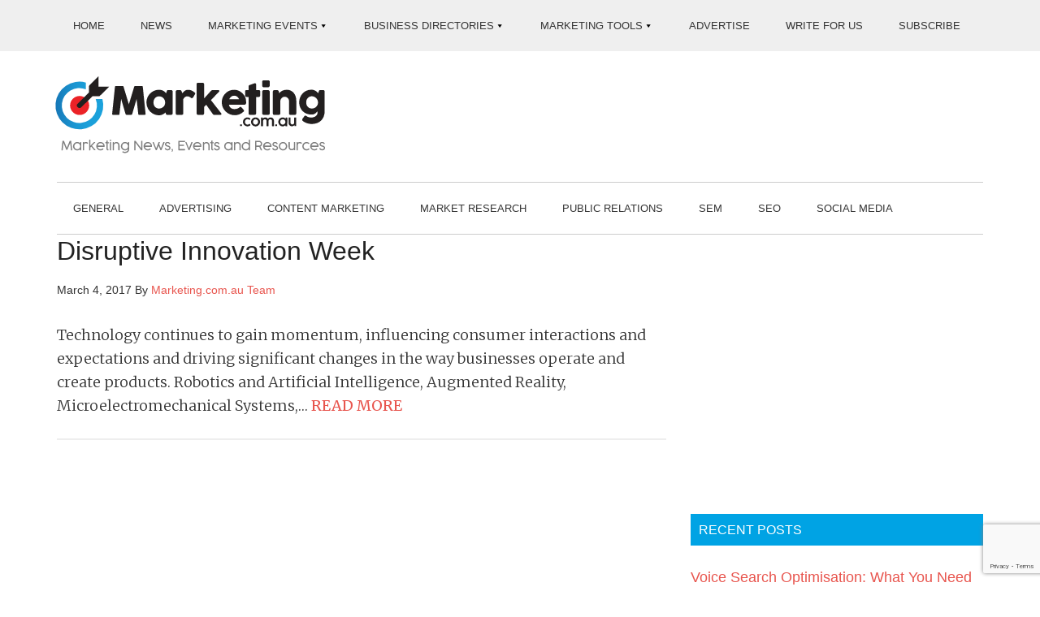

--- FILE ---
content_type: text/html; charset=UTF-8
request_url: https://marketing.com.au/tag/biotechnlogy/
body_size: 19390
content:
<!DOCTYPE html>
<html lang="en-AU">
<head >
<meta charset="UTF-8" />
<meta name="viewport" content="width=device-width, initial-scale=1" />
<meta name='robots' content='index, follow, max-image-preview:large, max-snippet:-1, max-video-preview:-1' />

	<!-- This site is optimized with the Yoast SEO plugin v26.7 - https://yoast.com/wordpress/plugins/seo/ -->
	<title>biotechnlogy Archives - Marketing.com.au</title>
	<link rel="canonical" href="https://marketing.com.au/tag/biotechnlogy/" />
	<meta property="og:locale" content="en_US" />
	<meta property="og:type" content="article" />
	<meta property="og:title" content="biotechnlogy Archives - Marketing.com.au" />
	<meta property="og:url" content="https://marketing.com.au/tag/biotechnlogy/" />
	<meta property="og:site_name" content="Marketing.com.au" />
	<meta property="og:image" content="https://marketing.com.au/wp-content/uploads/2016/08/Marketing-Com-Au-Logo.png" />
	<meta property="og:image:width" content="450" />
	<meta property="og:image:height" content="120" />
	<meta property="og:image:type" content="image/png" />
	<meta name="twitter:card" content="summary_large_image" />
	<meta name="twitter:site" content="@marketingcomau" />
	<script type="application/ld+json" class="yoast-schema-graph">{"@context":"https://schema.org","@graph":[{"@type":"CollectionPage","@id":"https://marketing.com.au/tag/biotechnlogy/","url":"https://marketing.com.au/tag/biotechnlogy/","name":"biotechnlogy Archives - Marketing.com.au","isPartOf":{"@id":"https://marketing.com.au/#website"},"breadcrumb":{"@id":"https://marketing.com.au/tag/biotechnlogy/#breadcrumb"},"inLanguage":"en-AU"},{"@type":"BreadcrumbList","@id":"https://marketing.com.au/tag/biotechnlogy/#breadcrumb","itemListElement":[{"@type":"ListItem","position":1,"name":"Home","item":"https://marketing.com.au/"},{"@type":"ListItem","position":2,"name":"biotechnlogy"}]},{"@type":"WebSite","@id":"https://marketing.com.au/#website","url":"https://marketing.com.au/","name":"Marketing.com.au","description":"Marketing news, events and resources","publisher":{"@id":"https://marketing.com.au/#organization"},"potentialAction":[{"@type":"SearchAction","target":{"@type":"EntryPoint","urlTemplate":"https://marketing.com.au/?s={search_term_string}"},"query-input":{"@type":"PropertyValueSpecification","valueRequired":true,"valueName":"search_term_string"}}],"inLanguage":"en-AU"},{"@type":"Organization","@id":"https://marketing.com.au/#organization","name":"Marketing.com.au","url":"https://marketing.com.au/","logo":{"@type":"ImageObject","inLanguage":"en-AU","@id":"https://marketing.com.au/#/schema/logo/image/","url":"https://marketing.com.au/wp-content/uploads/2020/10/Marketing_com_au_Logo.png","contentUrl":"https://marketing.com.au/wp-content/uploads/2020/10/Marketing_com_au_Logo.png","width":356,"height":103,"caption":"Marketing.com.au"},"image":{"@id":"https://marketing.com.au/#/schema/logo/image/"},"sameAs":["https://www.facebook.com/Marketing.com.au/","https://x.com/marketingcomau"]}]}</script>
	<!-- / Yoast SEO plugin. -->


<link rel='dns-prefetch' href='//www.google.com' />
<link rel='dns-prefetch' href='//maxcdn.bootstrapcdn.com' />

<link rel="alternate" type="application/rss+xml" title="Marketing.com.au &raquo; Feed" href="https://marketing.com.au/feed/" />
<link rel="alternate" type="text/calendar" title="Marketing.com.au &raquo; iCal Feed" href="https://marketing.com.au/australian-marketing-conferences-and-events/?ical=1" />
<link rel="alternate" type="application/rss+xml" title="Marketing.com.au &raquo; biotechnlogy Tag Feed" href="https://marketing.com.au/tag/biotechnlogy/feed/" />
<style id='wp-img-auto-sizes-contain-inline-css' type='text/css'>
img:is([sizes=auto i],[sizes^="auto," i]){contain-intrinsic-size:3000px 1500px}
/*# sourceURL=wp-img-auto-sizes-contain-inline-css */
</style>
<link rel='stylesheet' id='magazine-pro-theme-css' href='https://marketing.com.au/wp-content/themes/magazine-pro/style.css?ver=3.0' type='text/css' media='all' />
<style id='wp-emoji-styles-inline-css' type='text/css'>

	img.wp-smiley, img.emoji {
		display: inline !important;
		border: none !important;
		box-shadow: none !important;
		height: 1em !important;
		width: 1em !important;
		margin: 0 0.07em !important;
		vertical-align: -0.1em !important;
		background: none !important;
		padding: 0 !important;
	}
/*# sourceURL=wp-emoji-styles-inline-css */
</style>
<link rel='stylesheet' id='wp-block-library-css' href='https://marketing.com.au/wp-includes/css/dist/block-library/style.min.css?ver=a90c489572377a7f140ba2499504a650' type='text/css' media='all' />
<style id='global-styles-inline-css' type='text/css'>
:root{--wp--preset--aspect-ratio--square: 1;--wp--preset--aspect-ratio--4-3: 4/3;--wp--preset--aspect-ratio--3-4: 3/4;--wp--preset--aspect-ratio--3-2: 3/2;--wp--preset--aspect-ratio--2-3: 2/3;--wp--preset--aspect-ratio--16-9: 16/9;--wp--preset--aspect-ratio--9-16: 9/16;--wp--preset--color--black: #000000;--wp--preset--color--cyan-bluish-gray: #abb8c3;--wp--preset--color--white: #ffffff;--wp--preset--color--pale-pink: #f78da7;--wp--preset--color--vivid-red: #cf2e2e;--wp--preset--color--luminous-vivid-orange: #ff6900;--wp--preset--color--luminous-vivid-amber: #fcb900;--wp--preset--color--light-green-cyan: #7bdcb5;--wp--preset--color--vivid-green-cyan: #00d084;--wp--preset--color--pale-cyan-blue: #8ed1fc;--wp--preset--color--vivid-cyan-blue: #0693e3;--wp--preset--color--vivid-purple: #9b51e0;--wp--preset--gradient--vivid-cyan-blue-to-vivid-purple: linear-gradient(135deg,rgb(6,147,227) 0%,rgb(155,81,224) 100%);--wp--preset--gradient--light-green-cyan-to-vivid-green-cyan: linear-gradient(135deg,rgb(122,220,180) 0%,rgb(0,208,130) 100%);--wp--preset--gradient--luminous-vivid-amber-to-luminous-vivid-orange: linear-gradient(135deg,rgb(252,185,0) 0%,rgb(255,105,0) 100%);--wp--preset--gradient--luminous-vivid-orange-to-vivid-red: linear-gradient(135deg,rgb(255,105,0) 0%,rgb(207,46,46) 100%);--wp--preset--gradient--very-light-gray-to-cyan-bluish-gray: linear-gradient(135deg,rgb(238,238,238) 0%,rgb(169,184,195) 100%);--wp--preset--gradient--cool-to-warm-spectrum: linear-gradient(135deg,rgb(74,234,220) 0%,rgb(151,120,209) 20%,rgb(207,42,186) 40%,rgb(238,44,130) 60%,rgb(251,105,98) 80%,rgb(254,248,76) 100%);--wp--preset--gradient--blush-light-purple: linear-gradient(135deg,rgb(255,206,236) 0%,rgb(152,150,240) 100%);--wp--preset--gradient--blush-bordeaux: linear-gradient(135deg,rgb(254,205,165) 0%,rgb(254,45,45) 50%,rgb(107,0,62) 100%);--wp--preset--gradient--luminous-dusk: linear-gradient(135deg,rgb(255,203,112) 0%,rgb(199,81,192) 50%,rgb(65,88,208) 100%);--wp--preset--gradient--pale-ocean: linear-gradient(135deg,rgb(255,245,203) 0%,rgb(182,227,212) 50%,rgb(51,167,181) 100%);--wp--preset--gradient--electric-grass: linear-gradient(135deg,rgb(202,248,128) 0%,rgb(113,206,126) 100%);--wp--preset--gradient--midnight: linear-gradient(135deg,rgb(2,3,129) 0%,rgb(40,116,252) 100%);--wp--preset--font-size--small: 13px;--wp--preset--font-size--medium: 20px;--wp--preset--font-size--large: 36px;--wp--preset--font-size--x-large: 42px;--wp--preset--spacing--20: 0.44rem;--wp--preset--spacing--30: 0.67rem;--wp--preset--spacing--40: 1rem;--wp--preset--spacing--50: 1.5rem;--wp--preset--spacing--60: 2.25rem;--wp--preset--spacing--70: 3.38rem;--wp--preset--spacing--80: 5.06rem;--wp--preset--shadow--natural: 6px 6px 9px rgba(0, 0, 0, 0.2);--wp--preset--shadow--deep: 12px 12px 50px rgba(0, 0, 0, 0.4);--wp--preset--shadow--sharp: 6px 6px 0px rgba(0, 0, 0, 0.2);--wp--preset--shadow--outlined: 6px 6px 0px -3px rgb(255, 255, 255), 6px 6px rgb(0, 0, 0);--wp--preset--shadow--crisp: 6px 6px 0px rgb(0, 0, 0);}:where(.is-layout-flex){gap: 0.5em;}:where(.is-layout-grid){gap: 0.5em;}body .is-layout-flex{display: flex;}.is-layout-flex{flex-wrap: wrap;align-items: center;}.is-layout-flex > :is(*, div){margin: 0;}body .is-layout-grid{display: grid;}.is-layout-grid > :is(*, div){margin: 0;}:where(.wp-block-columns.is-layout-flex){gap: 2em;}:where(.wp-block-columns.is-layout-grid){gap: 2em;}:where(.wp-block-post-template.is-layout-flex){gap: 1.25em;}:where(.wp-block-post-template.is-layout-grid){gap: 1.25em;}.has-black-color{color: var(--wp--preset--color--black) !important;}.has-cyan-bluish-gray-color{color: var(--wp--preset--color--cyan-bluish-gray) !important;}.has-white-color{color: var(--wp--preset--color--white) !important;}.has-pale-pink-color{color: var(--wp--preset--color--pale-pink) !important;}.has-vivid-red-color{color: var(--wp--preset--color--vivid-red) !important;}.has-luminous-vivid-orange-color{color: var(--wp--preset--color--luminous-vivid-orange) !important;}.has-luminous-vivid-amber-color{color: var(--wp--preset--color--luminous-vivid-amber) !important;}.has-light-green-cyan-color{color: var(--wp--preset--color--light-green-cyan) !important;}.has-vivid-green-cyan-color{color: var(--wp--preset--color--vivid-green-cyan) !important;}.has-pale-cyan-blue-color{color: var(--wp--preset--color--pale-cyan-blue) !important;}.has-vivid-cyan-blue-color{color: var(--wp--preset--color--vivid-cyan-blue) !important;}.has-vivid-purple-color{color: var(--wp--preset--color--vivid-purple) !important;}.has-black-background-color{background-color: var(--wp--preset--color--black) !important;}.has-cyan-bluish-gray-background-color{background-color: var(--wp--preset--color--cyan-bluish-gray) !important;}.has-white-background-color{background-color: var(--wp--preset--color--white) !important;}.has-pale-pink-background-color{background-color: var(--wp--preset--color--pale-pink) !important;}.has-vivid-red-background-color{background-color: var(--wp--preset--color--vivid-red) !important;}.has-luminous-vivid-orange-background-color{background-color: var(--wp--preset--color--luminous-vivid-orange) !important;}.has-luminous-vivid-amber-background-color{background-color: var(--wp--preset--color--luminous-vivid-amber) !important;}.has-light-green-cyan-background-color{background-color: var(--wp--preset--color--light-green-cyan) !important;}.has-vivid-green-cyan-background-color{background-color: var(--wp--preset--color--vivid-green-cyan) !important;}.has-pale-cyan-blue-background-color{background-color: var(--wp--preset--color--pale-cyan-blue) !important;}.has-vivid-cyan-blue-background-color{background-color: var(--wp--preset--color--vivid-cyan-blue) !important;}.has-vivid-purple-background-color{background-color: var(--wp--preset--color--vivid-purple) !important;}.has-black-border-color{border-color: var(--wp--preset--color--black) !important;}.has-cyan-bluish-gray-border-color{border-color: var(--wp--preset--color--cyan-bluish-gray) !important;}.has-white-border-color{border-color: var(--wp--preset--color--white) !important;}.has-pale-pink-border-color{border-color: var(--wp--preset--color--pale-pink) !important;}.has-vivid-red-border-color{border-color: var(--wp--preset--color--vivid-red) !important;}.has-luminous-vivid-orange-border-color{border-color: var(--wp--preset--color--luminous-vivid-orange) !important;}.has-luminous-vivid-amber-border-color{border-color: var(--wp--preset--color--luminous-vivid-amber) !important;}.has-light-green-cyan-border-color{border-color: var(--wp--preset--color--light-green-cyan) !important;}.has-vivid-green-cyan-border-color{border-color: var(--wp--preset--color--vivid-green-cyan) !important;}.has-pale-cyan-blue-border-color{border-color: var(--wp--preset--color--pale-cyan-blue) !important;}.has-vivid-cyan-blue-border-color{border-color: var(--wp--preset--color--vivid-cyan-blue) !important;}.has-vivid-purple-border-color{border-color: var(--wp--preset--color--vivid-purple) !important;}.has-vivid-cyan-blue-to-vivid-purple-gradient-background{background: var(--wp--preset--gradient--vivid-cyan-blue-to-vivid-purple) !important;}.has-light-green-cyan-to-vivid-green-cyan-gradient-background{background: var(--wp--preset--gradient--light-green-cyan-to-vivid-green-cyan) !important;}.has-luminous-vivid-amber-to-luminous-vivid-orange-gradient-background{background: var(--wp--preset--gradient--luminous-vivid-amber-to-luminous-vivid-orange) !important;}.has-luminous-vivid-orange-to-vivid-red-gradient-background{background: var(--wp--preset--gradient--luminous-vivid-orange-to-vivid-red) !important;}.has-very-light-gray-to-cyan-bluish-gray-gradient-background{background: var(--wp--preset--gradient--very-light-gray-to-cyan-bluish-gray) !important;}.has-cool-to-warm-spectrum-gradient-background{background: var(--wp--preset--gradient--cool-to-warm-spectrum) !important;}.has-blush-light-purple-gradient-background{background: var(--wp--preset--gradient--blush-light-purple) !important;}.has-blush-bordeaux-gradient-background{background: var(--wp--preset--gradient--blush-bordeaux) !important;}.has-luminous-dusk-gradient-background{background: var(--wp--preset--gradient--luminous-dusk) !important;}.has-pale-ocean-gradient-background{background: var(--wp--preset--gradient--pale-ocean) !important;}.has-electric-grass-gradient-background{background: var(--wp--preset--gradient--electric-grass) !important;}.has-midnight-gradient-background{background: var(--wp--preset--gradient--midnight) !important;}.has-small-font-size{font-size: var(--wp--preset--font-size--small) !important;}.has-medium-font-size{font-size: var(--wp--preset--font-size--medium) !important;}.has-large-font-size{font-size: var(--wp--preset--font-size--large) !important;}.has-x-large-font-size{font-size: var(--wp--preset--font-size--x-large) !important;}
/*# sourceURL=global-styles-inline-css */
</style>

<style id='classic-theme-styles-inline-css' type='text/css'>
/*! This file is auto-generated */
.wp-block-button__link{color:#fff;background-color:#32373c;border-radius:9999px;box-shadow:none;text-decoration:none;padding:calc(.667em + 2px) calc(1.333em + 2px);font-size:1.125em}.wp-block-file__button{background:#32373c;color:#fff;text-decoration:none}
/*# sourceURL=/wp-includes/css/classic-themes.min.css */
</style>
<style id='responsive-menu-inline-css' type='text/css'>
/** This file is major component of this plugin so please don't try to edit here. */
#rmp_menu_trigger-20932 {
  width: 40px;
  height: 40px;
  position: fixed;
  top: 8px;
  border-radius: 5px;
  display: none;
  text-decoration: none;
  right: 3%;
  background: #f33f36;
  transition: transform 0.5s, background-color 0.5s;
}
#rmp_menu_trigger-20932:hover, #rmp_menu_trigger-20932:focus {
  background: #f33f36;
  text-decoration: unset;
}
#rmp_menu_trigger-20932.is-active {
  background: #f33f36;
}
#rmp_menu_trigger-20932 .rmp-trigger-box {
  width: 20px;
  color: #fff;
}
#rmp_menu_trigger-20932 .rmp-trigger-icon-active, #rmp_menu_trigger-20932 .rmp-trigger-text-open {
  display: none;
}
#rmp_menu_trigger-20932.is-active .rmp-trigger-icon-active, #rmp_menu_trigger-20932.is-active .rmp-trigger-text-open {
  display: inline;
}
#rmp_menu_trigger-20932.is-active .rmp-trigger-icon-inactive, #rmp_menu_trigger-20932.is-active .rmp-trigger-text {
  display: none;
}
#rmp_menu_trigger-20932 .rmp-trigger-label {
  color: #fff;
  pointer-events: none;
  line-height: 13px;
  font-family: inherit;
  font-size: 14px;
  display: inline;
  text-transform: inherit;
}
#rmp_menu_trigger-20932 .rmp-trigger-label.rmp-trigger-label-top {
  display: block;
  margin-bottom: 12px;
}
#rmp_menu_trigger-20932 .rmp-trigger-label.rmp-trigger-label-bottom {
  display: block;
  margin-top: 12px;
}
#rmp_menu_trigger-20932 .responsive-menu-pro-inner {
  display: block;
}
#rmp_menu_trigger-20932 .rmp-trigger-icon-inactive .rmp-font-icon {
  color: #fff;
}
#rmp_menu_trigger-20932 .responsive-menu-pro-inner, #rmp_menu_trigger-20932 .responsive-menu-pro-inner::before, #rmp_menu_trigger-20932 .responsive-menu-pro-inner::after {
  width: 20px;
  height: 2px;
  background-color: #fff;
  border-radius: 4px;
  position: absolute;
}
#rmp_menu_trigger-20932 .rmp-trigger-icon-active .rmp-font-icon {
  color: #fff;
}
#rmp_menu_trigger-20932.is-active .responsive-menu-pro-inner, #rmp_menu_trigger-20932.is-active .responsive-menu-pro-inner::before, #rmp_menu_trigger-20932.is-active .responsive-menu-pro-inner::after {
  background-color: #fff;
}
#rmp_menu_trigger-20932:hover .rmp-trigger-icon-inactive .rmp-font-icon {
  color: #fff;
}
#rmp_menu_trigger-20932:not(.is-active):hover .responsive-menu-pro-inner, #rmp_menu_trigger-20932:not(.is-active):hover .responsive-menu-pro-inner::before, #rmp_menu_trigger-20932:not(.is-active):hover .responsive-menu-pro-inner::after {
  background-color: #fff;
}
#rmp_menu_trigger-20932 .responsive-menu-pro-inner::before {
  top: 10px;
}
#rmp_menu_trigger-20932 .responsive-menu-pro-inner::after {
  bottom: 10px;
}
#rmp_menu_trigger-20932.is-active .responsive-menu-pro-inner::after {
  bottom: 0;
}
/* Hamburger menu styling */
@media screen and (max-width: 1139px) {
  /** Menu Title Style */
  /** Menu Additional Content Style */
  nav {
    display: none !important;
  }
  #rmp_menu_trigger-20932 {
    display: block;
  }
  #rmp-container-20932 {
    position: fixed;
    top: 0;
    margin: 0;
    transition: transform 0.5s;
    overflow: auto;
    display: block;
    width: 75%;
    background-color: #00a3e4;
    background-image: url("");
    height: 100%;
    left: 0;
    padding-top: 0px;
    padding-left: 0px;
    padding-bottom: 0px;
    padding-right: 0px;
  }
  #rmp-menu-wrap-20932 {
    padding-top: 0px;
    padding-left: 0px;
    padding-bottom: 0px;
    padding-right: 0px;
    background-color: #00a3e4;
  }
  #rmp-menu-wrap-20932 .rmp-menu, #rmp-menu-wrap-20932 .rmp-submenu {
    width: 100%;
    box-sizing: border-box;
    margin: 0;
    padding: 0;
  }
  #rmp-menu-wrap-20932 .rmp-submenu-depth-1 .rmp-menu-item-link {
    padding-left: 10%;
  }
  #rmp-menu-wrap-20932 .rmp-submenu-depth-2 .rmp-menu-item-link {
    padding-left: 15%;
  }
  #rmp-menu-wrap-20932 .rmp-submenu-depth-3 .rmp-menu-item-link {
    padding-left: 20%;
  }
  #rmp-menu-wrap-20932 .rmp-submenu-depth-4 .rmp-menu-item-link {
    padding-left: 25%;
  }
  #rmp-menu-wrap-20932 .rmp-submenu.rmp-submenu-open {
    display: block;
  }
  #rmp-menu-wrap-20932 .rmp-menu-item {
    width: 100%;
    list-style: none;
    margin: 0;
  }
  #rmp-menu-wrap-20932 .rmp-menu-item-link {
    height: 50px;
    line-height: 50px;
    font-size: 14px;
    border-bottom: 1px solid #00a3e4;
    font-family: inherit;
    color: #fff;
    text-align: left;
    background-color: #00a3e4;
    font-weight: normal;
    letter-spacing: 0px;
    display: block;
    box-sizing: border-box;
    width: 100%;
    text-decoration: none;
    position: relative;
    overflow: hidden;
    transition: background-color 0.5s, border-color 0.5s, 0.5s;
    padding: 0 5%;
    padding-right: 50px;
  }
  #rmp-menu-wrap-20932 .rmp-menu-item-link:after, #rmp-menu-wrap-20932 .rmp-menu-item-link:before {
    display: none;
  }
  #rmp-menu-wrap-20932 .rmp-menu-item-link:hover, #rmp-menu-wrap-20932 .rmp-menu-item-link:focus {
    color: #fff;
    border-color: #00a3e4;
    background-color: #00a3e4;
  }
  #rmp-menu-wrap-20932 .rmp-menu-item-link:focus {
    outline: none;
    border-color: unset;
    box-shadow: unset;
  }
  #rmp-menu-wrap-20932 .rmp-menu-item-link .rmp-font-icon {
    height: 50px;
    line-height: 50px;
    margin-right: 10px;
    font-size: 14px;
  }
  #rmp-menu-wrap-20932 .rmp-menu-current-item .rmp-menu-item-link {
    color: #fff;
    border-color: #00a3e4;
    background-color: #00a3e4;
  }
  #rmp-menu-wrap-20932 .rmp-menu-current-item .rmp-menu-item-link:hover, #rmp-menu-wrap-20932 .rmp-menu-current-item .rmp-menu-item-link:focus {
    color: #fff;
    border-color: #00a3e4;
    background-color: #00a3e4;
  }
  #rmp-menu-wrap-20932 .rmp-menu-subarrow {
    position: absolute;
    top: 0;
    bottom: 0;
    text-align: center;
    overflow: hidden;
    background-size: cover;
    overflow: hidden;
    right: 0;
    border-left-style: solid;
    border-left-color: #00a3e4;
    border-left-width: 1px;
    height: 40px;
    width: 40px;
    color: #fff;
    background-color: #00a3e4;
  }
  #rmp-menu-wrap-20932 .rmp-menu-subarrow svg {
    fill: #fff;
  }
  #rmp-menu-wrap-20932 .rmp-menu-subarrow:hover {
    color: #fff;
    border-color: #fff;
    background-color: #00a3e4;
  }
  #rmp-menu-wrap-20932 .rmp-menu-subarrow:hover svg {
    fill: #fff;
  }
  #rmp-menu-wrap-20932 .rmp-menu-subarrow .rmp-font-icon {
    margin-right: unset;
  }
  #rmp-menu-wrap-20932 .rmp-menu-subarrow * {
    vertical-align: middle;
    line-height: 40px;
  }
  #rmp-menu-wrap-20932 .rmp-menu-subarrow-active {
    display: block;
    background-size: cover;
    color: #fff;
    border-color: #212121;
    background-color: #212121;
  }
  #rmp-menu-wrap-20932 .rmp-menu-subarrow-active svg {
    fill: #fff;
  }
  #rmp-menu-wrap-20932 .rmp-menu-subarrow-active:hover {
    color: #fff;
    border-color: #fff;
    background-color: #3f3f3f;
  }
  #rmp-menu-wrap-20932 .rmp-menu-subarrow-active:hover svg {
    fill: #fff;
  }
  #rmp-menu-wrap-20932 .rmp-submenu {
    display: none;
  }
  #rmp-menu-wrap-20932 .rmp-submenu .rmp-menu-item-link {
    height: 50px;
    line-height: 50px;
    letter-spacing: 0px;
    font-size: 14px;
    border-bottom: 1px solid #00a3e4;
    font-family: inherit;
    font-weight: normal;
    color: #fff;
    text-align: left;
    background-color: #00a3e4;
  }
  #rmp-menu-wrap-20932 .rmp-submenu .rmp-menu-item-link:hover, #rmp-menu-wrap-20932 .rmp-submenu .rmp-menu-item-link:focus {
    color: #fff;
    border-color: #00a3e4;
    background-color: #00a3e4;
  }
  #rmp-menu-wrap-20932 .rmp-submenu .rmp-menu-current-item .rmp-menu-item-link {
    color: #fff;
    border-color: #00a3e4;
    background-color: #00a3e4;
  }
  #rmp-menu-wrap-20932 .rmp-submenu .rmp-menu-current-item .rmp-menu-item-link:hover, #rmp-menu-wrap-20932 .rmp-submenu .rmp-menu-current-item .rmp-menu-item-link:focus {
    color: #fff;
    border-color: #00a3e4;
    background-color: #00a3e4;
  }
  #rmp-menu-wrap-20932 .rmp-submenu .rmp-menu-subarrow {
    right: 0;
    border-right: unset;
    border-left-style: solid;
    border-left-color: #00a3e4;
    border-left-width: 1px;
    height: 40px;
    line-height: 40px;
    width: 40px;
    color: #fff;
    background-color: #00a3e4;
  }
  #rmp-menu-wrap-20932 .rmp-submenu .rmp-menu-subarrow:hover {
    color: #fff;
    border-color: #fff;
    background-color: #00a3e4;
  }
  #rmp-menu-wrap-20932 .rmp-submenu .rmp-menu-subarrow-active {
    color: #fff;
    border-color: #212121;
    background-color: #212121;
  }
  #rmp-menu-wrap-20932 .rmp-submenu .rmp-menu-subarrow-active:hover {
    color: #fff;
    border-color: #fff;
    background-color: #3f3f3f;
  }
  #rmp-menu-wrap-20932 .rmp-menu-item-description {
    margin: 0;
    padding: 5px 5%;
    opacity: 0.8;
    color: #fff;
  }
  #rmp-search-box-20932 {
    display: block;
    padding-top: 0px;
    padding-left: 5%;
    padding-bottom: 0px;
    padding-right: 5%;
  }
  #rmp-search-box-20932 .rmp-search-form {
    margin: 0;
  }
  #rmp-search-box-20932 .rmp-search-box {
    background: #fff;
    border: 1px solid #dadada;
    color: #00a3e4;
    width: 100%;
    padding: 0 5%;
    border-radius: 30px;
    height: 45px;
    -webkit-appearance: none;
  }
  #rmp-search-box-20932 .rmp-search-box::placeholder {
    color: #C7C7CD;
  }
  #rmp-search-box-20932 .rmp-search-box:focus {
    background-color: #fff;
    outline: 2px solid #dadada;
    color: #00a3e4;
  }
  #rmp-menu-title-20932 {
    background-color: #00a3e4;
    color: #fff;
    text-align: left;
    font-size: 18px;
    padding-top: 10%;
    padding-left: 5%;
    padding-bottom: 0%;
    padding-right: 5%;
    font-weight: 400;
    transition: background-color 0.5s, border-color 0.5s, color 0.5s;
  }
  #rmp-menu-title-20932:hover {
    background-color: #00a3e4;
    color: #fff;
  }
  #rmp-menu-title-20932 > .rmp-menu-title-link {
    color: #fff;
    width: 100%;
    background-color: unset;
    text-decoration: none;
  }
  #rmp-menu-title-20932 > .rmp-menu-title-link:hover {
    color: #fff;
  }
  #rmp-menu-title-20932 .rmp-font-icon {
    font-size: 18px;
  }
  #rmp-menu-additional-content-20932 {
    padding-top: 0px;
    padding-left: 5%;
    padding-bottom: 0px;
    padding-right: 5%;
    color: #fff;
    text-align: center;
    font-size: 16px;
  }
}
/**
This file contents common styling of menus.
*/
.rmp-container {
  display: none;
  visibility: visible;
  padding: 0px 0px 0px 0px;
  z-index: 99998;
  transition: all 0.3s;
  /** Scrolling bar in menu setting box **/
}
.rmp-container.rmp-fade-top, .rmp-container.rmp-fade-left, .rmp-container.rmp-fade-right, .rmp-container.rmp-fade-bottom {
  display: none;
}
.rmp-container.rmp-slide-left, .rmp-container.rmp-push-left {
  transform: translateX(-100%);
  -ms-transform: translateX(-100%);
  -webkit-transform: translateX(-100%);
  -moz-transform: translateX(-100%);
}
.rmp-container.rmp-slide-left.rmp-menu-open, .rmp-container.rmp-push-left.rmp-menu-open {
  transform: translateX(0);
  -ms-transform: translateX(0);
  -webkit-transform: translateX(0);
  -moz-transform: translateX(0);
}
.rmp-container.rmp-slide-right, .rmp-container.rmp-push-right {
  transform: translateX(100%);
  -ms-transform: translateX(100%);
  -webkit-transform: translateX(100%);
  -moz-transform: translateX(100%);
}
.rmp-container.rmp-slide-right.rmp-menu-open, .rmp-container.rmp-push-right.rmp-menu-open {
  transform: translateX(0);
  -ms-transform: translateX(0);
  -webkit-transform: translateX(0);
  -moz-transform: translateX(0);
}
.rmp-container.rmp-slide-top, .rmp-container.rmp-push-top {
  transform: translateY(-100%);
  -ms-transform: translateY(-100%);
  -webkit-transform: translateY(-100%);
  -moz-transform: translateY(-100%);
}
.rmp-container.rmp-slide-top.rmp-menu-open, .rmp-container.rmp-push-top.rmp-menu-open {
  transform: translateY(0);
  -ms-transform: translateY(0);
  -webkit-transform: translateY(0);
  -moz-transform: translateY(0);
}
.rmp-container.rmp-slide-bottom, .rmp-container.rmp-push-bottom {
  transform: translateY(100%);
  -ms-transform: translateY(100%);
  -webkit-transform: translateY(100%);
  -moz-transform: translateY(100%);
}
.rmp-container.rmp-slide-bottom.rmp-menu-open, .rmp-container.rmp-push-bottom.rmp-menu-open {
  transform: translateX(0);
  -ms-transform: translateX(0);
  -webkit-transform: translateX(0);
  -moz-transform: translateX(0);
}
.rmp-container::-webkit-scrollbar {
  width: 0px;
}
.rmp-container ::-webkit-scrollbar-track {
  box-shadow: inset 0 0 5px transparent;
}
.rmp-container ::-webkit-scrollbar-thumb {
  background: transparent;
}
.rmp-container ::-webkit-scrollbar-thumb:hover {
  background: transparent;
}
.rmp-container .rmp-menu-wrap .rmp-menu {
  transition: none;
  border-radius: 0;
  box-shadow: none;
  background: none;
  border: 0;
  bottom: auto;
  box-sizing: border-box;
  clip: auto;
  color: #666;
  display: block;
  float: none;
  font-family: inherit;
  font-size: 14px;
  height: auto;
  left: auto;
  line-height: 1.7;
  list-style-type: none;
  margin: 0;
  min-height: auto;
  max-height: none;
  opacity: 1;
  outline: none;
  overflow: visible;
  padding: 0;
  position: relative;
  pointer-events: auto;
  right: auto;
  text-align: left;
  text-decoration: none;
  text-indent: 0;
  text-transform: none;
  transform: none;
  top: auto;
  visibility: inherit;
  width: auto;
  word-wrap: break-word;
  white-space: normal;
}
.rmp-container .rmp-menu-additional-content {
  display: block;
  word-break: break-word;
}
.rmp-container .rmp-menu-title {
  display: flex;
  flex-direction: column;
}
.rmp-container .rmp-menu-title .rmp-menu-title-image {
  max-width: 100%;
  margin-bottom: 15px;
  display: block;
  margin: auto;
  margin-bottom: 15px;
}
button.rmp_menu_trigger {
  z-index: 999999;
  overflow: hidden;
  outline: none;
  border: 0;
  display: none;
  margin: 0;
  transition: transform 0.5s, background-color 0.5s;
  padding: 0;
}
button.rmp_menu_trigger .responsive-menu-pro-inner::before, button.rmp_menu_trigger .responsive-menu-pro-inner::after {
  content: "";
  display: block;
}
button.rmp_menu_trigger .responsive-menu-pro-inner::before {
  top: 10px;
}
button.rmp_menu_trigger .responsive-menu-pro-inner::after {
  bottom: 10px;
}
button.rmp_menu_trigger .rmp-trigger-box {
  width: 40px;
  display: inline-block;
  position: relative;
  pointer-events: none;
  vertical-align: super;
}
/*  Menu Trigger Boring Animation */
.rmp-menu-trigger-boring .responsive-menu-pro-inner {
  transition-property: none;
}
.rmp-menu-trigger-boring .responsive-menu-pro-inner::after, .rmp-menu-trigger-boring .responsive-menu-pro-inner::before {
  transition-property: none;
}
.rmp-menu-trigger-boring.is-active .responsive-menu-pro-inner {
  transform: rotate(45deg);
}
.rmp-menu-trigger-boring.is-active .responsive-menu-pro-inner:before {
  top: 0;
  opacity: 0;
}
.rmp-menu-trigger-boring.is-active .responsive-menu-pro-inner:after {
  bottom: 0;
  transform: rotate(-90deg);
}

/*# sourceURL=responsive-menu-inline-css */
</style>
<link rel='stylesheet' id='dashicons-css' href='https://marketing.com.au/wp-includes/css/dashicons.min.css?ver=a90c489572377a7f140ba2499504a650' type='text/css' media='all' />
<link rel='stylesheet' id='ppress-frontend-css' href='https://marketing.com.au/wp-content/plugins/wp-user-avatar/assets/css/frontend.min.css?ver=4.16.8' type='text/css' media='all' />
<link rel='stylesheet' id='ppress-flatpickr-css' href='https://marketing.com.au/wp-content/plugins/wp-user-avatar/assets/flatpickr/flatpickr.min.css?ver=4.16.8' type='text/css' media='all' />
<link rel='stylesheet' id='ppress-select2-css' href='https://marketing.com.au/wp-content/plugins/wp-user-avatar/assets/select2/select2.min.css?ver=a90c489572377a7f140ba2499504a650' type='text/css' media='all' />
<link rel='stylesheet' id='crp-style-rounded-thumbs-css' href='https://marketing.com.au/wp-content/plugins/contextual-related-posts/css/rounded-thumbs.min.css?ver=4.1.0' type='text/css' media='all' />
<style id='crp-style-rounded-thumbs-inline-css' type='text/css'>

			.crp_related.crp-rounded-thumbs a {
				width: 150px;
                height: 150px;
				text-decoration: none;
			}
			.crp_related.crp-rounded-thumbs img {
				max-width: 150px;
				margin: auto;
			}
			.crp_related.crp-rounded-thumbs .crp_title {
				width: 100%;
			}
			
/*# sourceURL=crp-style-rounded-thumbs-inline-css */
</style>
<link crossorigin="anonymous" rel='stylesheet' id='font-awesome-css' href='//maxcdn.bootstrapcdn.com/font-awesome/4.3.0/css/font-awesome.min.css?ver=a90c489572377a7f140ba2499504a650' type='text/css' media='all' />
<link rel='stylesheet' id='simple-social-icons-font-css' href='https://marketing.com.au/wp-content/plugins/simple-social-icons/css/style.css?ver=4.0.0' type='text/css' media='all' />
<link rel='stylesheet' id='scss-css' href='https://marketing.com.au/wp-content/cache/busting/1/sccss.css?ver=1768726410' type='text/css' media='all' />
<script type="text/javascript" src="https://marketing.com.au/wp-includes/js/jquery/jquery.min.js?ver=3.7.1" id="jquery-core-js"></script>
<script type="text/javascript" src="https://marketing.com.au/wp-includes/js/jquery/jquery-migrate.min.js?ver=3.4.1" id="jquery-migrate-js"></script>
<script type="text/javascript" id="rmp_menu_scripts-js-extra">
/* <![CDATA[ */
var rmp_menu = {"ajaxURL":"https://marketing.com.au/wp-admin/admin-ajax.php","wp_nonce":"2eb6caf25d","menu":[{"menu_theme":"","theme_type":"default","theme_location_menu":"","submenu_submenu_arrow_width":"40","submenu_submenu_arrow_width_unit":"px","submenu_submenu_arrow_height":"40","submenu_submenu_arrow_height_unit":"px","submenu_arrow_position":"right","submenu_sub_arrow_background_colour":"#00a3e4","submenu_sub_arrow_background_hover_colour":"#00a3e4","submenu_sub_arrow_background_colour_active":"#212121","submenu_sub_arrow_background_hover_colour_active":"#3f3f3f","submenu_sub_arrow_border_width":"1","submenu_sub_arrow_border_width_unit":"px","submenu_sub_arrow_border_colour":"#00a3e4","submenu_sub_arrow_border_hover_colour":"#fff","submenu_sub_arrow_border_colour_active":"#212121","submenu_sub_arrow_border_hover_colour_active":"#fff","submenu_sub_arrow_shape_colour":"#fff","submenu_sub_arrow_shape_hover_colour":"#fff","submenu_sub_arrow_shape_colour_active":"#fff","submenu_sub_arrow_shape_hover_colour_active":"#fff","use_header_bar":"off","header_bar_items_order":"{\"logo\":\"on\",\"title\":\"on\",\"search\":\"on\",\"html content\":\"on\",\"button\":\"on\"}","header_bar_title":"","header_bar_html_content":"","header_bar_logo":"","header_bar_logo_link":"","header_bar_logo_width":"","header_bar_logo_width_unit":"%","header_bar_logo_height":"","header_bar_logo_height_unit":"%","header_bar_height":"80","header_bar_height_unit":"px","header_bar_padding":{"top":"0px","right":"5%","bottom":"0px","left":"5%"},"header_bar_font":"","header_bar_font_size":"14","header_bar_font_size_unit":"px","header_bar_text_color":"#ffffff","header_bar_background_color":"#ffffff","header_bar_breakpoint":"800","header_bar_position_type":"fixed","header_bar_adjust_page":"","header_bar_scroll_enable":"off","header_bar_scroll_background_color":"#36bdf6","mobile_breakpoint":"600","tablet_breakpoint":"1139","transition_speed":"0.5","sub_menu_speed":"0.2","show_menu_on_page_load":"","menu_disable_scrolling":"off","menu_overlay":"off","menu_overlay_colour":"rgba(0,0,0,0.7)","desktop_menu_width":"","desktop_menu_width_unit":"px","desktop_menu_positioning":"fixed","desktop_menu_side":"","desktop_menu_to_hide":"","use_current_theme_location":"off","mega_menu":{"225":"off","227":"off","229":"off","228":"off","226":"off"},"desktop_submenu_open_animation":"","desktop_submenu_open_animation_speed":"0ms","desktop_submenu_open_on_click":"","desktop_menu_hide_and_show":"","menu_name":"Default Menu","menu_to_use":"marketing-menu","different_menu_for_mobile":"off","menu_to_use_in_mobile":"main-menu","use_mobile_menu":"on","use_tablet_menu":"on","use_desktop_menu":"","menu_display_on":"all-pages","menu_to_hide":"nav.nav-secondary, nav.nav-primary","submenu_descriptions_on":"","custom_walker":"","menu_background_colour":"#00a3e4","menu_depth":"5","smooth_scroll_on":"off","smooth_scroll_speed":"500","menu_font_icons":[],"menu_links_height":"50","menu_links_height_unit":"px","menu_links_line_height":"50","menu_links_line_height_unit":"px","menu_depth_0":"5","menu_depth_0_unit":"%","menu_font_size":"14","menu_font_size_unit":"px","menu_font":"","menu_font_weight":"normal","menu_text_alignment":"left","menu_text_letter_spacing":"","menu_word_wrap":"off","menu_link_colour":"#fff","menu_link_hover_colour":"#fff","menu_current_link_colour":"#fff","menu_current_link_hover_colour":"#fff","menu_item_background_colour":"#00a3e4","menu_item_background_hover_colour":"#00a3e4","menu_current_item_background_colour":"#00a3e4","menu_current_item_background_hover_colour":"#00a3e4","menu_border_width":"1","menu_border_width_unit":"px","menu_item_border_colour":"#00a3e4","menu_item_border_colour_hover":"#00a3e4","menu_current_item_border_colour":"#00a3e4","menu_current_item_border_hover_colour":"#00a3e4","submenu_links_height":"50","submenu_links_height_unit":"px","submenu_links_line_height":"50","submenu_links_line_height_unit":"px","menu_depth_side":"left","menu_depth_1":"10","menu_depth_1_unit":"%","menu_depth_2":"15","menu_depth_2_unit":"%","menu_depth_3":"20","menu_depth_3_unit":"%","menu_depth_4":"25","menu_depth_4_unit":"%","submenu_item_background_colour":"#00a3e4","submenu_item_background_hover_colour":"#00a3e4","submenu_current_item_background_colour":"#00a3e4","submenu_current_item_background_hover_colour":"#00a3e4","submenu_border_width":"1","submenu_border_width_unit":"px","submenu_item_border_colour":"#00a3e4","submenu_item_border_colour_hover":"#00a3e4","submenu_current_item_border_colour":"#00a3e4","submenu_current_item_border_hover_colour":"#00a3e4","submenu_font_size":"14","submenu_font_size_unit":"px","submenu_font":"","submenu_font_weight":"normal","submenu_text_letter_spacing":"","submenu_text_alignment":"left","submenu_link_colour":"#fff","submenu_link_hover_colour":"#fff","submenu_current_link_colour":"#fff","submenu_current_link_hover_colour":"#fff","inactive_arrow_shape":"\u25bc","active_arrow_shape":"\u25b2","inactive_arrow_font_icon":"","active_arrow_font_icon":"","inactive_arrow_image":"","active_arrow_image":"","submenu_arrow_width":"40","submenu_arrow_width_unit":"px","submenu_arrow_height":"40","submenu_arrow_height_unit":"px","arrow_position":"right","menu_sub_arrow_shape_colour":"#fff","menu_sub_arrow_shape_hover_colour":"#fff","menu_sub_arrow_shape_colour_active":"#fff","menu_sub_arrow_shape_hover_colour_active":"#fff","menu_sub_arrow_border_width":"1","menu_sub_arrow_border_width_unit":"px","menu_sub_arrow_border_colour":"#00a3e4","menu_sub_arrow_border_hover_colour":"#fff","menu_sub_arrow_border_colour_active":"#212121","menu_sub_arrow_border_hover_colour_active":"#fff","menu_sub_arrow_background_colour":"#00a3e4","menu_sub_arrow_background_hover_colour":"#00a3e4","menu_sub_arrow_background_colour_active":"#212121","menu_sub_arrow_background_hover_colour_active":"#3f3f3f","fade_submenus":"off","fade_submenus_side":"left","fade_submenus_delay":"100","fade_submenus_speed":"500","use_slide_effect":"off","slide_effect_back_to_text":"Back","accordion_animation":"off","auto_expand_all_submenus":"off","auto_expand_current_submenus":"off","menu_item_click_to_trigger_submenu":"off","button_width":"40","button_width_unit":"px","button_height":"40","button_height_unit":"px","button_background_colour":"#f33f36","button_background_colour_hover":"#f33f36","button_background_colour_active":"#f33f36","toggle_button_border_radius":"5","button_transparent_background":"off","button_left_or_right":"right","button_position_type":"fixed","button_distance_from_side":"3","button_distance_from_side_unit":"%","button_top":"8","button_top_unit":"px","button_push_with_animation":"off","button_click_animation":"boring","button_line_margin":"5","button_line_margin_unit":"px","button_line_width":"20","button_line_width_unit":"px","button_line_height":"2","button_line_height_unit":"px","button_line_colour":"#fff","button_line_colour_hover":"#fff","button_line_colour_active":"#fff","button_font_icon":"","button_font_icon_when_clicked":"","button_image":"","button_image_when_clicked":"","button_title":"","button_title_open":"","button_title_position":"left","menu_container_columns":"","button_font":"","button_font_size":"14","button_font_size_unit":"px","button_title_line_height":"13","button_title_line_height_unit":"px","button_text_colour":"#fff","button_trigger_type_click":"on","button_trigger_type_hover":"off","button_click_trigger":"#responsive-menu-button","items_order":{"title":"","menu":"on","search":"on","additional content":"on"},"menu_title":"MENU","menu_title_link":"","menu_title_link_location":"_self","menu_title_image":"","menu_title_font_icon":"","menu_title_section_padding":{"top":"10%","right":"5%","bottom":"0%","left":"5%"},"menu_title_background_colour":"#00a3e4","menu_title_background_hover_colour":"#00a3e4","menu_title_font_size":"18","menu_title_font_size_unit":"px","menu_title_alignment":"left","menu_title_font_weight":"400","menu_title_font_family":"","menu_title_colour":"#fff","menu_title_hover_colour":"#fff","menu_title_image_width":"","menu_title_image_width_unit":"%","menu_title_image_height":"","menu_title_image_height_unit":"px","menu_additional_content":"","menu_additional_section_padding":{"left":"5%","top":"0px","right":"5%","bottom":"0px"},"menu_additional_content_font_size":"16","menu_additional_content_font_size_unit":"px","menu_additional_content_alignment":"center","menu_additional_content_colour":"#fff","menu_search_box_text":"Search","menu_search_box_code":"","menu_search_section_padding":{"left":"5%","top":"0px","right":"5%","bottom":"0px"},"menu_search_box_height":"45","menu_search_box_height_unit":"px","menu_search_box_border_radius":"30","menu_search_box_text_colour":"#00a3e4","menu_search_box_background_colour":"#fff","menu_search_box_placeholder_colour":"#C7C7CD","menu_search_box_border_colour":"#dadada","menu_section_padding":{"top":"0px","right":"0px","bottom":"0px","left":"0px"},"menu_width":"75","menu_width_unit":"%","menu_maximum_width":"","menu_maximum_width_unit":"px","menu_minimum_width":"","menu_minimum_width_unit":"px","menu_auto_height":"off","menu_container_padding":{"top":"0px","right":"0px","bottom":"0px","left":"0px"},"menu_container_background_colour":"#00a3e4","menu_background_image":"","animation_type":"slide","menu_appear_from":"left","animation_speed":"0.5","page_wrapper":"","menu_close_on_body_click":"off","menu_close_on_scroll":"off","menu_close_on_link_click":"off","enable_touch_gestures":"","active_arrow_font_icon_type":"font-awesome","active_arrow_image_alt":"","admin_theme":"light","breakpoint":"1139","button_font_icon_type":"font-awesome","button_font_icon_when_clicked_type":"font-awesome","button_image_alt":"","button_image_alt_when_clicked":"","button_trigger_type":"click","custom_css":"","desktop_menu_options":"{}","excluded_pages":null,"external_files":"off","header_bar_logo_alt":"","hide_on_desktop":"off","hide_on_mobile":"off","inactive_arrow_font_icon_type":"font-awesome","inactive_arrow_image_alt":"","keyboard_shortcut_close_menu":"27,37","keyboard_shortcut_open_menu":"32,39","menu_adjust_for_wp_admin_bar":"off","menu_depth_5":"30","menu_depth_5_unit":"%","menu_title_font_icon_type":"font-awesome","menu_title_image_alt":"","minify_scripts":"off","mobile_only":"off","remove_bootstrap":"","remove_fontawesome":"","scripts_in_footer":"off","shortcode":"off","single_menu_font":"","single_menu_font_size":"14","single_menu_font_size_unit":"px","single_menu_height":"80","single_menu_height_unit":"px","single_menu_item_background_colour":"#ffffff","single_menu_item_background_colour_hover":"#ffffff","single_menu_item_link_colour":"#ffffff","single_menu_item_link_colour_hover":"#ffffff","single_menu_item_submenu_background_colour":"#ffffff","single_menu_item_submenu_background_colour_hover":"#ffffff","single_menu_item_submenu_link_colour":"#ffffff","single_menu_item_submenu_link_colour_hover":"#ffffff","single_menu_line_height":"80","single_menu_line_height_unit":"px","single_menu_submenu_font":"","single_menu_submenu_font_size":"12","single_menu_submenu_font_size_unit":"px","single_menu_submenu_height":"40","single_menu_submenu_height_unit":"px","single_menu_submenu_line_height":"40","single_menu_submenu_line_height_unit":"px","menu_title_padding":{"left":"5%","top":"0px","right":"5%","bottom":"0px"},"menu_id":20932,"active_toggle_contents":"\u25b2","inactive_toggle_contents":"\u25bc"}]};
//# sourceURL=rmp_menu_scripts-js-extra
/* ]]> */
</script>
<script type="text/javascript" src="https://marketing.com.au/wp-content/plugins/responsive-menu/v4.0.0/assets/js/rmp-menu.js?ver=4.6.0" id="rmp_menu_scripts-js"></script>
<script type="text/javascript" src="https://marketing.com.au/wp-content/plugins/wp-user-avatar/assets/flatpickr/flatpickr.min.js?ver=4.16.8" id="ppress-flatpickr-js"></script>
<script type="text/javascript" src="https://marketing.com.au/wp-content/plugins/wp-user-avatar/assets/select2/select2.min.js?ver=4.16.8" id="ppress-select2-js"></script>
<script type="text/javascript" src="https://marketing.com.au/wp-content/themes/magazine-pro/js/entry-date.js?ver=1.0.0" id="magazine-entry-date-js"></script>
<script type="text/javascript" src="https://marketing.com.au/wp-content/themes/magazine-pro/js/responsive-menu.js?ver=1.0.0" id="magazine-responsive-menu-js"></script>
<link rel="https://api.w.org/" href="https://marketing.com.au/wp-json/" /><link rel="alternate" title="JSON" type="application/json" href="https://marketing.com.au/wp-json/wp/v2/tags/1170" /><link rel="EditURI" type="application/rsd+xml" title="RSD" href="https://marketing.com.au/xmlrpc.php?rsd" />

<!-- Stream WordPress user activity plugin v4.1.1 -->
<meta name="tec-api-version" content="v1"><meta name="tec-api-origin" content="https://marketing.com.au"><link rel="alternate" href="https://marketing.com.au/wp-json/tribe/events/v1/events/?tags=biotechnlogy" /><link rel="pingback" href="https://marketing.com.au/xmlrpc.php" />
<script data-ad-client="ca-pub-8506093180213185" async src="https://pagead2.googlesyndication.com/pagead/js/adsbygoogle.js"></script>

<meta name="google-site-verification" content="WeLRbg0_BtOunU4915xiWw4S7ILRmkJ6q4wCOWOZYJA" />

<meta name="msvalidate.01" content="F914AE2B4DAE15C2276CA11BC4CF1F94" />

<script async='async' src='https://www.googletagservices.com/tag/js/gpt.js'></script>
<script>
  var googletag = googletag || {};
  googletag.cmd = googletag.cmd || [];
</script>

<script>
  googletag.cmd.push(function() {
    googletag.defineSlot('/6207350/NEW_Marketing_Leaderboard_728x90', [728, 90], 'div-gpt-ad-1497802099185-0').addService(googletag.pubads());
    googletag.pubads().enableSingleRequest();
    googletag.enableServices();
  });
</script>

<script>
  googletag.cmd.push(function() {
    googletag.defineSlot('/6207350/Marketing.com.au_Sidebar_336x280px_1', [336, 280], 'div-gpt-ad-1480768004011-0').addService(googletag.pubads());
    googletag.pubads().enableSingleRequest();
    googletag.enableServices();
  });
</script>

<script>
  googletag.cmd.push(function() {
    googletag.defineSlot('/6207350/Marketing.com.au_Sidebar_336x280px_2', [336, 280], 'div-gpt-ad-1480768260094-0').addService(googletag.pubads());
    googletag.pubads().enableSingleRequest();
    googletag.enableServices();
  });
</script>

<script>
  googletag.cmd.push(function() {
    googletag.defineSlot('/6207350/Marketing_Events_Top_728x90', [728, 90], 'div-gpt-ad-1497802293935-0').addService(googletag.pubads());
    googletag.pubads().enableSingleRequest();
    googletag.enableServices();
  });
</script>

<script type="text/javascript">
  jQuery(function() {
    jQuery( ".home img.entry-image.attachment-post" ).wrap( "<div class='home-news-image-container'></div>" );
  });
</script>

<script>
  (function(i,s,o,g,r,a,m){i['GoogleAnalyticsObject']=r;i[r]=i[r]||function(){
  (i[r].q=i[r].q||[]).push(arguments)},i[r].l=1*new Date();a=s.createElement(o),
  m=s.getElementsByTagName(o)[0];a.async=1;a.src=g;m.parentNode.insertBefore(a,m)
  })(window,document,'script','https://www.google-analytics.com/analytics.js','ga');

  ga('create', 'UA-24024753-1', 'auto');
  ga('send', 'pageview');

</script>

<!-- Hotjar Tracking Code for https://marketing.com.au -->
<script>
    (function(h,o,t,j,a,r){
        h.hj=h.hj||function(){(h.hj.q=h.hj.q||[]).push(arguments)};
        h._hjSettings={hjid:830741,hjsv:6};
        a=o.getElementsByTagName('head')[0];
        r=o.createElement('script');r.async=1;
        r.src=t+h._hjSettings.hjid+j+h._hjSettings.hjsv;
        a.appendChild(r);
    })(window,document,'https://static.hotjar.com/c/hotjar-','.js?sv=');
</script>

<script async src="https://securepubads.g.doubleclick.net/tag/js/gpt.js" crossorigin="anonymous"></script>
<script>
  window.googletag = window.googletag || {cmd: []};
  googletag.cmd.push(function() {
    
    // Define the rules: [Browser Width, Height], [Allowed Ad Sizes]
    var mapping = googletag.sizeMapping()
      .addSize([1024, 0], [728, 90])   // Desktop: Only 728x90 allowed
      .addSize([0, 0], [300, 250])    // Mobile/Tablet: Only 300x250 allowed
      .build();

    googletag.defineSlot('/6207350/MARKETHM72890', [[728, 90], [300, 250]], 'div-gpt-ad-1768725335592-0')
      .defineSizeMapping(mapping)      // Link the size rules
      .addService(googletag.pubads());

    googletag.pubads().enableSingleRequest();
    googletag.enableServices();
  });
</script>


<!-- There is no amphtml version available for this URL. --><link rel="icon" href="https://marketing.com.au/wp-content/uploads/2020/10/cropped-marketing-com-au-icon-32x32.png" sizes="32x32" />
<link rel="icon" href="https://marketing.com.au/wp-content/uploads/2020/10/cropped-marketing-com-au-icon-192x192.png" sizes="192x192" />
<link rel="apple-touch-icon" href="https://marketing.com.au/wp-content/uploads/2020/10/cropped-marketing-com-au-icon-180x180.png" />
<meta name="msapplication-TileImage" content="https://marketing.com.au/wp-content/uploads/2020/10/cropped-marketing-com-au-icon-270x270.png" />
<style id="sccss">/* Site Wide */
@import 'https://fonts.googleapis.com/css?family=Merriweather:300,300i,400,400i,700,700i,900,900i';

body, p{
    font-family: 'Merriweather', serif;
    font-size: 18px;
    color: #333;
    font-weight: 300;
}

h1, h2, h3, h4, h5, h6, .genesis-nav-menu, .footer-widgets .menu-item, .magazine-home .content .widget-title, .sidebar .widget-title, .site-footer p, a.more-link, span.tribe-event-date-start, time.entry-time, p.entry-meta, .enews-widget input, p.site-description, .site-title:after, .site-title, .footer-widgets .search-form input, .mauticform-button-wrapper .mauticform-button.btn-default, .mauticform-selectbox, .mauticform-input, .mauticform-textarea{
    font-family: 'Open Sans', sans-serif;
    color: #333;
}

h2{
    color: #00a3e4;
    font-size: 28px;
    font-size: 2.8rem;
}

a, a:active, a:visited{
    color: #e8554e;
}

a:hover{
    color: #000;
}
A
button, input[type="button"], input[type="reset"], input[type="submit"], .button, .entry-content .button{
    font-family: 'Open Sans', sans-serif;
}
/* Site Title */
.site-title a, .site-title a:hover {
  background: url(https://marketing.com.au/wp-content/custom/Marketing_com_au_Logo.png) no-repeat;
  background-image: url(https://marketing.com.au/wp-content/custom/Marketing_com_au_Logo.svg), none;
  background-size: 345px;
  background-position: 10% center;
  height: 105px;
  color: #C4484C;
  display: block;
  text-indent: -9999em;
  padding-top: 30px;
  width: 100%;
  margin-left: -12px;
  margin-top: -5px;
}

.title-area{
    padding-top: 0;
}

/*.site-title:after {
    content: "Marketing News, Events and Resources";
    font-size: 15px;
    padding-left: 6px;
    position: absolute;
    letter-spacing: 2.1px;
}*/

/* Site Header */
.site-header .wrap, .nav-secondary .wrap {
    border-bottom: 1px solid #ccc;
}

/* Nav */
/* Primary Navigation
--------------------------------------------- */

.nav-primary {
    background-color: #efefef;
    position: fixed;
    width: 100%;
    z-index: 999;
}

.nav-primary a {
    color: #353535;
}

.nav-primary .genesis-nav-menu .sub-menu a {
    background-color: #f7f7f7;
    border: 1px solid #fff;
    border-top: none;
}

.nav-primary a:hover,
.nav-primary .sub-menu a:hover,
.nav-primary .genesis-nav-menu .current-menu-item > a {
    color: #f33f36;
}
.genesis-nav-menu {
    font-size: 1.3rem;
}
.genesis-nav-menu .sub-menu a {
    width: 230px;
}

ul#menu-marketing-menu li.menu-item-has-children a span::after {
    font-family: dashicons;
    color: #000;
    content: ' \f140';
    display: inline-block;
    vertical-align: top;
    -webkit-font-smoothing: antialiased;
}

ul#menu-marketing-menu ul.sub-menu li a span::after {
    content: '';
}

/* secondary nav */

.genesis-nav-menu a {
    color: #353535;
}


/* Home Page Widget Titles */

.magazine-home .content .widget-title,
.sidebar .widget-title {
    background-color: #00a3e4;
    padding: 10px;
    padding: 1rem;
    color: #fff;
}

/* Genesis eNews Extended */

.enews-widget {
    background-color: #efefef;
    color: #aaa;
    padding: 40px;
    padding: 4rem;
}
.sidebar .enews .widget-title {
    color: #353535;
}
.enews-widget input[type="submit"] {
    background-color: #f33f36;
    color: #fff;
    margin: 0;
    width: 100%;
}

.enews-widget input:hover[type="submit"] {
    background-color: #282828;
    color: #fff;
}

/* Featured Listing */
.featured_listing {
    background-color: #00a3e4;
    padding: 18px 18px 1px 18px;
}

div.featured_listing p, div.featured_listing h2 {
    color: #fff;
}

div.featured_listing a, div.featured_listing a:active, div.featured_listing a:visited{
    color: #fff;
}

div.featured_listing a:hover{
    color: #000;
}

/* Events */
.single-tribe_events .abh_box.abh_box_down.abh_box_minimal {
    display: none;
}

#tribe-bar-form .tribe-bar-submit input[type=submit]{
    background: #f33f36;
}

#tribe-bar-form .tribe-bar-submit input[type=submit]:hover{
    background: #00a3e4;
}

li.tribe-events-list-widget-events.type-tribe_events:before {
    content: "\f073";
    font-family: 'FontAwesome';
    display: inline-block;
    float: left;
    font-size: 288%;
    color: #f33f36;
    margin-right: 22px;
    margin-top: -8px;
}

/* Footer Widgets */

.footer-widgets {
    background-color: #00a3e4;
    background-image: url(https://marketing.com.au/wp-content/custom/bullseye-footer.svg);
    color: #fff;
    background-size: 300px;
    clear: both;
    background-repeat: no-repeat;
    font-size: 14px;
    background-position: bottom -124px right -124px;
    font-size: 1.4rem;
    padding: 60px 0 20px;
    padding: 6rem 0 2rem;
}

.site-footer .wrap {
    border-top: 1px solid #282828;
    padding: 60px 0;
    padding: 3rem 0;
}

.footer-widgets a, .footer-widgets a:active, .footer-widgets a:visited{
    color: #fff;
}


.footer-widgets a:hover {
    color: #333;
}


/* Buttons */

button:hover,
input:hover[type="button"],
input:hover[type="reset"],
input:hover[type="submit"],
.button:hover,
.entry-content .button:hover {
    background-color: #f33f36;
}

/* Titles */

.entry-title {
    font-size: 32px;
    font-size: 3.2rem;
    line-height: 1.3;
}

/* Entry Content */

body.page .entry-title a:hover {
    color: #f33f36;
}

/*
body.single header.entry-header {
    height: 75px;
}
*/
/* Home Styles */

.js .content .home-middle a .entry-time, 
.js .content .home-top a .entry-time {
    background-color: #f33f36;
    bottom: 24px;
    color: #fff;
    font-size: 14px;
    font-size: 1.4rem;
    font-weight: 300;
    padding: 5px 10px;
    padding: 0.5rem 1rem;
    position: absolute;
    right: 0;
}

.home-middle a.more-link, .home-top a.more-link {
    background-color: #f33f36;
    clear: both;
    color: #fff;
    display: block;
    font-size: 14px;
    font-size: 1.4rem;
    margin-top: 20px;
    margin-top: 2rem;
    padding: 8px 10px;
    padding: 0.8rem 1rem;
    text-align: center;
}

.home-middle a.more-link:hover,
.home-top a.more-link:hover {
    background-color: #00a3e4;
    color: #fff;
}

.home h2.entry-title a {
    font-size: 20px;
}
.home .entry-content p {
    font-size: 15px;
}

body.home section#featured-post-2 header.entry-header {
    height: 130px;
}

.home img.avatar.photo {
    height: 45px;
}
section#recent-posts-3 a {
    font-family: 'Open Sans', sans-serif;
}

/*
img.entry-image.attachment-post {
    max-height: 178px;
}
*/

/* Author Bios */
.abh_job {
    padding-top: 5px;
}
div.abh_box .abh_tab_content div.abh_text .abh_job span {
    font-size: 18px !important;
}

/* Site Footer */
.site-footer, .site-footer p, .site-footer a {
    background-color: #f33f36;
    color: #fff;
    font-size: 12px;
}

.site-footer .wrap {
    border-top: none;
}

/* Remove the top padding from the main site container */
.site-inner {
    padding-top: 0 !important;
}

/* Remove top padding and set minimum height for the events container */
.tribe-common--breakpoint-medium.tribe-events .tribe-events-l-container {
    padding-top: 0 !important;
    padding-bottom: var(--tec-spacer-14) !important;
    min-height: 100px !important;
}

/* Responsive */
#responsive-menu-icon::before {
    -webkit-font-smoothing: antialiased;
    color: #fff;
    content: "MENU";
    font-family: 'Open Sans', sans-serif;
    font-size: 1.6rem;
    font-size: 16px;
    font-style: normal;
    font-variant: normal;
    font-weight: normal;
    line-height: 1;
    margin: 0 auto;
    speak: none;
    text-align: center;
    text-transform: none;
}

@media only screen and (max-width: 1139px) {
    .title-area {
        width: 100%; /*380px;*/
        padding-bottom: 29px;
    }
    .site-header .widget-area {
        width: 100%;
    }
    .site-header {
        padding-top: 10px;
    }
    body.home header.entry-header {
        height: 160px !important;
    }
}

@media only screen and (max-width: 1023px) {
    body.home header.entry-header {
        height: 130px !important;
    }
    /*
    body.home .entry-content {
        position: relative;
    }
    
    .home-middle a.more-link, .home-top a.more-link {
        bottom: 0;
        left: 0;
        position: absolute;
        width: 100%;
    }
    */
}


@media only screen and (max-width: 768px) {
    .title-area {
        padding-top: 20px;
    }

    .nav-primary {
        background-color: #00a3e4;
    }
    .genesis-nav-menu.menu-primary a, .genesis-nav-menu.menu-primary a:active, .genesis-nav-menu.menu-primary a:visited {
        color: #fff;
    }

    .site-title:after{
        display: none;
    }

    .site-title a, .site-title a:hover{
        background-size: initial;
    }

    section#text-4 {
        display: none;
    }

    div.footer-widgets .widget-wrap{
        padding-left: 20px;
    }

    .site-title a, .site-title a:hover{
        margin-top: 0px;
    }


    li.tribe-events-list-widget-events.type-tribe_events:before{
        display: none;
    }

}
@media only screen and (max-width: 600px) {
  .gwd-page-container {
    display: none;
  }
  .leaderb {
    display: none;
  }
}</style><meta name="generator" content="WP Rocket 3.20.2" data-wpr-features="wpr_desktop" /></head>
<body class="archive tag tag-biotechnlogy tag-1170 wp-theme-genesis wp-child-theme-magazine-pro tribe-no-js custom-header content-sidebar genesis-breadcrumbs-hidden genesis-footer-widgets-visible"><div class="site-container"><nav class="nav-primary" aria-label="Main"><div class="wrap"><ul id="menu-marketing-menu" class="menu genesis-nav-menu menu-primary"><li id="menu-item-7909" class="menu-item menu-item-type-custom menu-item-object-custom menu-item-home menu-item-7909"><a href="https://marketing.com.au/"><span >Home</span></a></li>
<li id="menu-item-7908" class="menu-item menu-item-type-post_type menu-item-object-page menu-item-7908"><a href="https://marketing.com.au/news/"><span >News</span></a></li>
<li id="menu-item-7822" class="menu-item menu-item-type-custom menu-item-object-custom menu-item-has-children menu-item-7822"><a href="/australian-marketing-conferences-and-events"><span >Marketing Events</span></a>
<ul class="sub-menu">
	<li id="menu-item-10969" class="menu-item menu-item-type-custom menu-item-object-custom menu-item-10969"><a href="https://marketing.com.au/australian-marketing-conferences-and-events/"><span >Marketing Events Calendar</span></a></li>
	<li id="menu-item-10968" class="menu-item menu-item-type-post_type menu-item-object-page menu-item-10968"><a href="https://marketing.com.au/submit-an-event/"><span >Submit An Event</span></a></li>
</ul>
</li>
<li id="menu-item-7824" class="menu-item menu-item-type-post_type menu-item-object-page menu-item-has-children menu-item-7824"><a href="https://marketing.com.au/business-directories/"><span >Business Directories</span></a>
<ul class="sub-menu">
	<li id="menu-item-7825" class="menu-item menu-item-type-post_type menu-item-object-page menu-item-7825"><a href="https://marketing.com.au/business-directories/marketing-agencies/"><span >Marketing Agencies</span></a></li>
	<li id="menu-item-7826" class="menu-item menu-item-type-post_type menu-item-object-page menu-item-7826"><a href="https://marketing.com.au/business-directories/advertising-agencies/"><span >Advertising Agencies</span></a></li>
	<li id="menu-item-7827" class="menu-item menu-item-type-post_type menu-item-object-page menu-item-7827"><a href="https://marketing.com.au/business-directories/market-research-agencies/"><span >Market Research Agencies</span></a></li>
	<li id="menu-item-7828" class="menu-item menu-item-type-post_type menu-item-object-page menu-item-7828"><a href="https://marketing.com.au/business-directories/market-research-recruitment-agencies/"><span >Market Research Recruitment</span></a></li>
	<li id="menu-item-7830" class="menu-item menu-item-type-post_type menu-item-object-page menu-item-7830"><a href="https://marketing.com.au/business-directories/event-management-agencies/"><span >Event Management Agencies</span></a></li>
	<li id="menu-item-7831" class="menu-item menu-item-type-post_type menu-item-object-page menu-item-7831"><a href="https://marketing.com.au/business-directories/public-relations-agencies/"><span >Public Relations Agencies</span></a></li>
	<li id="menu-item-7832" class="menu-item menu-item-type-post_type menu-item-object-page menu-item-7832"><a href="https://marketing.com.au/business-directories/marketing-industry-associations/"><span >Marketing Industry Associations</span></a></li>
	<li id="menu-item-7833" class="menu-item menu-item-type-post_type menu-item-object-page menu-item-7833"><a href="https://marketing.com.au/business-directories/marketing-industry-recruitment-agencies/"><span >Industry Recruitment Agencies</span></a></li>
	<li id="menu-item-7834" class="menu-item menu-item-type-post_type menu-item-object-page menu-item-7834"><a href="https://marketing.com.au/business-directories/promotional-merchandise-agencies/"><span >Promotional Merchandise Agencies</span></a></li>
	<li id="menu-item-7835" class="menu-item menu-item-type-post_type menu-item-object-page menu-item-7835"><a href="https://marketing.com.au/business-directories/social-media-marketing-agencies/"><span >Social Media Marketing Agencies</span></a></li>
	<li id="menu-item-7836" class="menu-item menu-item-type-post_type menu-item-object-page menu-item-7836"><a href="https://marketing.com.au/business-directories/seo-sem-agencies/"><span >SEO &#038; SEM Agencies</span></a></li>
</ul>
</li>
<li id="menu-item-7837" class="menu-item menu-item-type-post_type menu-item-object-page menu-item-has-children menu-item-7837"><a href="https://marketing.com.au/marketing-tools/"><span >Marketing Tools</span></a>
<ul class="sub-menu">
	<li id="menu-item-7839" class="menu-item menu-item-type-post_type menu-item-object-page menu-item-7839"><a href="https://marketing.com.au/marketing-tools/marketing-plans/"><span >Marketing Plans</span></a></li>
	<li id="menu-item-7842" class="menu-item menu-item-type-post_type menu-item-object-page menu-item-7842"><a href="https://marketing.com.au/marketing-tools/marketing-publications/"><span >Marketing Publications</span></a></li>
	<li id="menu-item-7829" class="menu-item menu-item-type-post_type menu-item-object-page menu-item-7829"><a href="https://marketing.com.au/jobs/"><span >Marketing Jobs</span></a></li>
	<li id="menu-item-7838" class="menu-item menu-item-type-post_type menu-item-object-page menu-item-7838"><a href="https://marketing.com.au/marketing-tools/calculators/"><span >Calculators</span></a></li>
	<li id="menu-item-7840" class="menu-item menu-item-type-post_type menu-item-object-page menu-item-7840"><a href="https://marketing.com.au/marketing-tools/media-research-resources/"><span >Media Research</span></a></li>
	<li id="menu-item-7841" class="menu-item menu-item-type-post_type menu-item-object-page menu-item-7841"><a href="https://marketing.com.au/marketing-tools/advertising-facts/"><span >Advertising Facts</span></a></li>
</ul>
</li>
<li id="menu-item-7900" class="menu-item menu-item-type-post_type menu-item-object-page menu-item-7900"><a href="https://marketing.com.au/advertise-with-us/"><span >Advertise</span></a></li>
<li id="menu-item-7901" class="menu-item menu-item-type-post_type menu-item-object-page menu-item-7901"><a href="https://marketing.com.au/write-for-us/"><span >Write For Us</span></a></li>
<li id="menu-item-14133" class="menu-item menu-item-type-post_type menu-item-object-page menu-item-14133"><a href="https://marketing.com.au/join-our-newsletter/"><span >Subscribe</span></a></li>
</ul></div></nav><header class="site-header"><div class="wrap"><div class="title-area"><p class="site-title"><a href="https://marketing.com.au/">Marketing.com.au</a></p><p class="site-description">Marketing news, events and resources</p></div><div class="widget-area header-widget-area"><section id="text-4" class="widget widget_text"><div class="widget-wrap">			<div class="textwidget"><p><!-- /6207350/NEW_Marketing_Leaderboard_728x90 --></p>
<div id='div-gpt-ad-1497802099185-0' style='height:90px; width:728px;'>
<script>
googletag.cmd.push(function() { googletag.display('div-gpt-ad-1497802099185-0'); });
</script>
</div>
</div>
		</div></section>
</div></div></header><nav class="nav-secondary" aria-label="Secondary"><div class="wrap"><ul id="menu-categories" class="menu genesis-nav-menu menu-secondary"><li id="menu-item-7862" class="menu-item menu-item-type-taxonomy menu-item-object-category menu-item-7862"><a href="https://marketing.com.au/category/general/"><span >General</span></a></li>
<li id="menu-item-7865" class="menu-item menu-item-type-taxonomy menu-item-object-category menu-item-7865"><a href="https://marketing.com.au/category/advertising/"><span >Advertising</span></a></li>
<li id="menu-item-7864" class="menu-item menu-item-type-taxonomy menu-item-object-category menu-item-7864"><a href="https://marketing.com.au/category/content-marketing/"><span >Content Marketing</span></a></li>
<li id="menu-item-7868" class="menu-item menu-item-type-taxonomy menu-item-object-category menu-item-7868"><a href="https://marketing.com.au/category/market-research/"><span >Market Research</span></a></li>
<li id="menu-item-7867" class="menu-item menu-item-type-taxonomy menu-item-object-category menu-item-7867"><a href="https://marketing.com.au/category/public-relations/"><span >Public Relations</span></a></li>
<li id="menu-item-7897" class="menu-item menu-item-type-taxonomy menu-item-object-category menu-item-7897"><a href="https://marketing.com.au/category/sem/"><span >SEM</span></a></li>
<li id="menu-item-7866" class="menu-item menu-item-type-taxonomy menu-item-object-category menu-item-7866"><a href="https://marketing.com.au/category/seo/"><span >SEO</span></a></li>
<li id="menu-item-7863" class="menu-item menu-item-type-taxonomy menu-item-object-category menu-item-7863"><a href="https://marketing.com.au/category/social-media/"><span >Social Media</span></a></li>
</ul></div></nav><div class="site-inner"><div class="content-sidebar-wrap"><main class="content"><article class="post-9641 tribe_events type-tribe_events status-publish tag-3d-printing tag-artificial-intelligence tag-biotechnlogy tag-customer-interaction tag-event tag-event-march-2017 tag-innovation tag-quantum-computing tag-robotics tag-sydney tribe_events_cat-all-event-locations tribe_events_cat-all-event-topics tribe_events_cat-all-event-types tribe_events_cat-conference-event-type tribe_events_cat-content-marketing-event-topic tribe_events_cat-digital-marketing-event-topic tribe_events_cat-market-research tribe_events_cat-marketing-all-event-topics tribe_events_cat-social-media-event-topic tribe_events_cat-sydney cat_all-event-locations cat_all-event-topics cat_all-event-types cat_conference-event-type cat_content-marketing-event-topic cat_digital-marketing-event-topic cat_market-research cat_marketing-all-event-topics cat_social-media-event-topic cat_sydney entry" aria-label="Disruptive Innovation Week"><header class="entry-header"><h2 class="entry-title"><a class="entry-title-link" rel="bookmark" href="https://marketing.com.au/event/disruptive-innovation-week/">Disruptive Innovation Week</a></h2>
<p class="entry-meta">March 4, 2017 By <a href="https://marketing.com.au/author/clickify-admin/" rel="author">Marketing.com.au Team</a></p></header><div class="entry-content"><p>Technology continues to gain momentum, influencing consumer interactions and expectations and driving significant changes in the way businesses operate and create products. Robotics and Artificial Intelligence, Augmented Reality, Microelectromechanical Systems,&#8230;&nbsp;<a href="https://marketing.com.au/event/disruptive-innovation-week/" class="excerpt-read-more-link">READ&nbsp;MORE</a></p>
</div></article></main><aside class="sidebar sidebar-primary widget-area" role="complementary" aria-label="Primary Sidebar"><section id="text-2" class="widget widget_text"><div class="widget-wrap">			<div class="textwidget"><div align="center">
<p><!-- /6207350/Marketing.com.au_Sidebar_336x280px_1 --></p>
<div id="div-gpt-ad-1480768004011-0" style="height: 280px; width: 336px;"><script>
googletag.cmd.push(function() { googletag.display('div-gpt-ad-1480768004011-0'); });
</script></div>
</div>
</div>
		</div></section>

		<section id="recent-posts-3" class="widget widget_recent_entries"><div class="widget-wrap">
		<h4 class="widget-title widgettitle">Recent Posts</h4>

		<ul>
											<li>
					<a href="https://marketing.com.au/voice-seo-search-optimisation-what-you-need-to-know-in-2026/">Voice Search Optimisation: What You Need To Know In 2026</a>
									</li>
											<li>
					<a href="https://marketing.com.au/marketing-events-january-2026/">Marketing Events – January 2026</a>
									</li>
											<li>
					<a href="https://marketing.com.au/marketing-com-aus-top-10-articles-in-2025/">Marketing.com.au’s Top 10 Articles in 2025</a>
									</li>
											<li>
					<a href="https://marketing.com.au/why-competitor-analysis-is-critical-for-e-commerce-success/">Why Competitor Analysis Is Critical For E-Commerce Success</a>
									</li>
											<li>
					<a href="https://marketing.com.au/a-guide-to-hospitality-and-restaurant-pr-in-2026/">A Guide To Hospitality And Restaurant PR In 2026</a>
									</li>
					</ul>

		</div></section>
<section id="text-9" class="widget widget_text"><div class="widget-wrap">			<div class="textwidget"><div align="center">
<p><!-- /6207350/Marketing.com.au_Sidebar_336x280px_2 --></p>
<div id="div-gpt-ad-1480768260094-0" style="height: 280px; width: 336px;"><script>
googletag.cmd.push(function() { googletag.display('div-gpt-ad-1480768260094-0'); });
</script></div>
</div>
</div>
		</div></section>
<section id="enews-ext-3" class="widget enews-widget"><div class="widget-wrap"><div class="enews enews-2-fields"><h2>Join Our Newsletter</h2>
<p>For free updates on upcoming Australian events, articles and resources.</p>
			<form id="subscribeenews-ext-3" class="enews-form" action="https://marketing.us12.list-manage.com/subscribe/post?u=84e0c1d03e730999095489947&amp;id=deb60dd0f3" method="post"
				 target="_blank" 				name="enews-ext-3"
			>
									<input type="text" id="subbox1" class="enews-subbox enews-fname" value="" aria-label="First Name" placeholder="First Name" name="FNAME" />								<input type="email" value="" id="subbox" class="enews-email" aria-label="Email Address" placeholder="Email Address" name="Email"
																																			required="required" />
								<input type="submit" value="JOIN" id="subbutton" class="enews-submit" />
			</form>
		</div></div></section>
</aside></div></div><div class="footer-widgets"><div class="wrap"><div class="widget-area footer-widgets-1 footer-widget-area"><section id="simple-social-icons-2" class="widget simple-social-icons"><div class="widget-wrap"><h4 class="widget-title widgettitle">CONNECT WITH US</h4>
<ul class="alignleft"><li class="ssi-facebook"><a href="https://www.facebook.com/Marketing.com.au" ><svg role="img" class="social-facebook" aria-labelledby="social-facebook-2"><title id="social-facebook-2">Facebook</title><use xlink:href="https://marketing.com.au/wp-content/plugins/simple-social-icons/symbol-defs.svg#social-facebook"></use></svg></a></li><li class="ssi-twitter"><a href="https://twitter.com/marketingcomau" ><svg role="img" class="social-twitter" aria-labelledby="social-twitter-2"><title id="social-twitter-2">Twitter</title><use xlink:href="https://marketing.com.au/wp-content/plugins/simple-social-icons/symbol-defs.svg#social-twitter"></use></svg></a></li></ul></div></section>
<section id="nav_menu-2" class="widget widget_nav_menu"><div class="widget-wrap"><h4 class="widget-title widgettitle">MAIN MENU</h4>
<div class="menu-footer-1-container"><ul id="menu-footer-1" class="menu"><li id="menu-item-7935" class="menu-item menu-item-type-post_type menu-item-object-page menu-item-7935"><a href="https://marketing.com.au/advertise-with-us/">Advertise with Us</a></li>
<li id="menu-item-7936" class="menu-item menu-item-type-post_type menu-item-object-page menu-item-7936"><a href="https://marketing.com.au/write-for-us/">Write For Us</a></li>
<li id="menu-item-8023" class="menu-item menu-item-type-post_type menu-item-object-page menu-item-8023"><a href="https://marketing.com.au/submit-an-event/">Submit An Event</a></li>
<li id="menu-item-8022" class="menu-item menu-item-type-post_type menu-item-object-page menu-item-8022"><a href="https://marketing.com.au/submit-listing/">List Your Business</a></li>
<li id="menu-item-7939" class="menu-item menu-item-type-custom menu-item-object-custom menu-item-7939"><a href="https://marketing.com.au/australian-marketing-conferences-and-events/">Marketing Events</a></li>
<li id="menu-item-7937" class="menu-item menu-item-type-post_type menu-item-object-page menu-item-7937"><a href="https://marketing.com.au/business-directories/">Business Directories</a></li>
<li id="menu-item-7843" class="menu-item menu-item-type-post_type menu-item-object-page menu-item-7843"><a href="https://marketing.com.au/about-us/">About Us</a></li>
<li id="menu-item-8103" class="menu-item menu-item-type-post_type menu-item-object-page menu-item-8103"><a href="https://marketing.com.au/contact-us/">Contact Us</a></li>
</ul></div></div></section>
</div><div class="widget-area footer-widgets-2 footer-widget-area"><section id="search-3" class="widget widget_search"><div class="widget-wrap"><form class="search-form" method="get" action="https://marketing.com.au/" role="search"><input class="search-form-input" type="search" name="s" id="searchform-1" placeholder="Search the site ..."><input class="search-form-submit" type="submit" value="Search"><meta content="https://marketing.com.au/?s={s}"></form></div></section>
<section id="nav_menu-3" class="widget widget_nav_menu"><div class="widget-wrap"><h4 class="widget-title widgettitle">SEARCH BY CATEGORY</h4>
<div class="menu-footer-2-container"><ul id="menu-footer-2" class="menu"><li id="menu-item-7930" class="menu-item menu-item-type-taxonomy menu-item-object-category menu-item-7930"><a href="https://marketing.com.au/category/advertising/">Advertising</a></li>
<li id="menu-item-7929" class="menu-item menu-item-type-taxonomy menu-item-object-category menu-item-7929"><a href="https://marketing.com.au/category/content-marketing/">Content Marketing</a></li>
<li id="menu-item-7927" class="menu-item menu-item-type-taxonomy menu-item-object-category menu-item-7927"><a href="https://marketing.com.au/category/general/">General</a></li>
<li id="menu-item-7934" class="menu-item menu-item-type-taxonomy menu-item-object-category menu-item-7934"><a href="https://marketing.com.au/category/market-research/">Market Research</a></li>
<li id="menu-item-7933" class="menu-item menu-item-type-taxonomy menu-item-object-category menu-item-7933"><a href="https://marketing.com.au/category/public-relations/">Public Relations</a></li>
<li id="menu-item-7932" class="menu-item menu-item-type-taxonomy menu-item-object-category menu-item-7932"><a href="https://marketing.com.au/category/sem/">Search Engine Marketing (SEM)</a></li>
<li id="menu-item-7931" class="menu-item menu-item-type-taxonomy menu-item-object-category menu-item-7931"><a href="https://marketing.com.au/category/seo/">Search Engine Optimisation (SEO)</a></li>
<li id="menu-item-7928" class="menu-item menu-item-type-taxonomy menu-item-object-category menu-item-7928"><a href="https://marketing.com.au/category/social-media/">Social Media</a></li>
</ul></div></div></section>
</div><div class="widget-area footer-widgets-3 footer-widget-area"><section id="enews-ext-2" class="widget enews-widget"><div class="widget-wrap"><div class="enews enews-2-fields"><h2>Join Our Newsletter</h2>
<p>For free updates on upcoming Australian events, articles and resources.</p>
			<form id="subscribeenews-ext-2" class="enews-form" action="https://marketing.us12.list-manage.com/subscribe/post?u=84e0c1d03e730999095489947&amp;id=deb60dd0f3" method="post"
								name="enews-ext-2"
			>
									<input type="text" id="subbox1" class="enews-subbox enews-fname" value="" aria-label="First Name" placeholder="First Name" name="FNAME" />								<input type="email" value="" id="subbox" class="enews-email" aria-label="Email Address" placeholder="Email Address" name="Email"
																																			required="required" />
								<input type="submit" value="JOIN" id="subbutton" class="enews-submit" />
			</form>
		</div></div></section>
</div></div></div><footer class="site-footer"><div class="wrap"><p>Copyright &#xA9;&nbsp;2026 Marketing.com.au &middot; <a href="/terms-and-conditions">Terms &amp; Conditions</a> &middot; <a href="/privacy-policy">Privacy Policy</a></p></div></footer></div><script type="speculationrules">
{"prefetch":[{"source":"document","where":{"and":[{"href_matches":"/*"},{"not":{"href_matches":["/wp-*.php","/wp-admin/*","/wp-content/uploads/*","/wp-content/*","/wp-content/plugins/*","/wp-content/themes/magazine-pro/*","/wp-content/themes/genesis/*","/*\\?(.+)"]}},{"not":{"selector_matches":"a[rel~=\"nofollow\"]"}},{"not":{"selector_matches":".no-prefetch, .no-prefetch a"}}]},"eagerness":"conservative"}]}
</script>
			<button type="button"  aria-controls="rmp-container-20932" aria-label="Menu Trigger" id="rmp_menu_trigger-20932"  class="rmp_menu_trigger rmp-menu-trigger-boring">
								<span class="rmp-trigger-box">
									<span class="responsive-menu-pro-inner"></span>
								</span>
					</button>
						<div data-rocket-location-hash="eca27889db9e36c219a71c21184c1f19" id="rmp-container-20932" class="rmp-container rmp-container rmp-slide-left">
				<div data-rocket-location-hash="fbb03c36744a38fa2d74792cb52555d9" id="rmp-menu-wrap-20932" class="rmp-menu-wrap"><ul id="rmp-menu-20932" class="rmp-menu" role="menubar" aria-label="Default Menu"><li id="rmp-menu-item-7909" class=" menu-item menu-item-type-custom menu-item-object-custom menu-item-home rmp-menu-item rmp-menu-top-level-item" role="none"><a class="rmp-menu-item-link" href="https://marketing.com.au/" role="menuitem">Home</a></li><li id="rmp-menu-item-7908" class=" menu-item menu-item-type-post_type menu-item-object-page rmp-menu-item rmp-menu-top-level-item" role="none"><a  class="rmp-menu-item-link"  href="https://marketing.com.au/news/"  role="menuitem"  >News</a></li><li id="rmp-menu-item-7822" class=" menu-item menu-item-type-custom menu-item-object-custom menu-item-has-children rmp-menu-item rmp-menu-item-has-children rmp-menu-top-level-item" role="none"><a  class="rmp-menu-item-link"  href="/australian-marketing-conferences-and-events"  role="menuitem"  >Marketing Events<div class="rmp-menu-subarrow">▼</div></a><ul aria-label="Marketing Events"
            role="menu" data-depth="2"
            class="rmp-submenu rmp-submenu-depth-1"><li id="rmp-menu-item-10969" class=" menu-item menu-item-type-custom menu-item-object-custom rmp-menu-item rmp-menu-sub-level-item" role="none"><a  class="rmp-menu-item-link"  href="https://marketing.com.au/australian-marketing-conferences-and-events/"  role="menuitem"  >Marketing Events Calendar</a></li><li id="rmp-menu-item-10968" class=" menu-item menu-item-type-post_type menu-item-object-page rmp-menu-item rmp-menu-sub-level-item" role="none"><a  class="rmp-menu-item-link"  href="https://marketing.com.au/submit-an-event/"  role="menuitem"  >Submit An Event</a></li></ul></li><li id="rmp-menu-item-7824" class=" menu-item menu-item-type-post_type menu-item-object-page menu-item-has-children rmp-menu-item rmp-menu-item-has-children rmp-menu-top-level-item" role="none"><a  class="rmp-menu-item-link"  href="https://marketing.com.au/business-directories/"  role="menuitem"  >Business Directories<div class="rmp-menu-subarrow">▼</div></a><ul aria-label="Business Directories"
            role="menu" data-depth="2"
            class="rmp-submenu rmp-submenu-depth-1"><li id="rmp-menu-item-7825" class=" menu-item menu-item-type-post_type menu-item-object-page rmp-menu-item rmp-menu-sub-level-item" role="none"><a  class="rmp-menu-item-link"  href="https://marketing.com.au/business-directories/marketing-agencies/"  role="menuitem"  >Marketing Agencies</a></li><li id="rmp-menu-item-7826" class=" menu-item menu-item-type-post_type menu-item-object-page rmp-menu-item rmp-menu-sub-level-item" role="none"><a  class="rmp-menu-item-link"  href="https://marketing.com.au/business-directories/advertising-agencies/"  role="menuitem"  >Advertising Agencies</a></li><li id="rmp-menu-item-7827" class=" menu-item menu-item-type-post_type menu-item-object-page rmp-menu-item rmp-menu-sub-level-item" role="none"><a  class="rmp-menu-item-link"  href="https://marketing.com.au/business-directories/market-research-agencies/"  role="menuitem"  >Market Research Agencies</a></li><li id="rmp-menu-item-7828" class=" menu-item menu-item-type-post_type menu-item-object-page rmp-menu-item rmp-menu-sub-level-item" role="none"><a  class="rmp-menu-item-link"  href="https://marketing.com.au/business-directories/market-research-recruitment-agencies/"  role="menuitem"  >Market Research Recruitment</a></li><li id="rmp-menu-item-7830" class=" menu-item menu-item-type-post_type menu-item-object-page rmp-menu-item rmp-menu-sub-level-item" role="none"><a  class="rmp-menu-item-link"  href="https://marketing.com.au/business-directories/event-management-agencies/"  role="menuitem"  >Event Management Agencies</a></li><li id="rmp-menu-item-7831" class=" menu-item menu-item-type-post_type menu-item-object-page rmp-menu-item rmp-menu-sub-level-item" role="none"><a  class="rmp-menu-item-link"  href="https://marketing.com.au/business-directories/public-relations-agencies/"  role="menuitem"  >Public Relations Agencies</a></li><li id="rmp-menu-item-7832" class=" menu-item menu-item-type-post_type menu-item-object-page rmp-menu-item rmp-menu-sub-level-item" role="none"><a  class="rmp-menu-item-link"  href="https://marketing.com.au/business-directories/marketing-industry-associations/"  role="menuitem"  >Marketing Industry Associations</a></li><li id="rmp-menu-item-7833" class=" menu-item menu-item-type-post_type menu-item-object-page rmp-menu-item rmp-menu-sub-level-item" role="none"><a  class="rmp-menu-item-link"  href="https://marketing.com.au/business-directories/marketing-industry-recruitment-agencies/"  role="menuitem"  >Industry Recruitment Agencies</a></li><li id="rmp-menu-item-7834" class=" menu-item menu-item-type-post_type menu-item-object-page rmp-menu-item rmp-menu-sub-level-item" role="none"><a  class="rmp-menu-item-link"  href="https://marketing.com.au/business-directories/promotional-merchandise-agencies/"  role="menuitem"  >Promotional Merchandise Agencies</a></li><li id="rmp-menu-item-7835" class=" menu-item menu-item-type-post_type menu-item-object-page rmp-menu-item rmp-menu-sub-level-item" role="none"><a  class="rmp-menu-item-link"  href="https://marketing.com.au/business-directories/social-media-marketing-agencies/"  role="menuitem"  >Social Media Marketing Agencies</a></li><li id="rmp-menu-item-7836" class=" menu-item menu-item-type-post_type menu-item-object-page rmp-menu-item rmp-menu-sub-level-item" role="none"><a  class="rmp-menu-item-link"  href="https://marketing.com.au/business-directories/seo-sem-agencies/"  role="menuitem"  >SEO &#038; SEM Agencies</a></li></ul></li><li id="rmp-menu-item-7837" class=" menu-item menu-item-type-post_type menu-item-object-page menu-item-has-children rmp-menu-item rmp-menu-item-has-children rmp-menu-top-level-item" role="none"><a  class="rmp-menu-item-link"  href="https://marketing.com.au/marketing-tools/"  role="menuitem"  >Marketing Tools<div class="rmp-menu-subarrow">▼</div></a><ul aria-label="Marketing Tools"
            role="menu" data-depth="2"
            class="rmp-submenu rmp-submenu-depth-1"><li id="rmp-menu-item-7839" class=" menu-item menu-item-type-post_type menu-item-object-page rmp-menu-item rmp-menu-sub-level-item" role="none"><a  class="rmp-menu-item-link"  href="https://marketing.com.au/marketing-tools/marketing-plans/"  role="menuitem"  >Marketing Plans</a></li><li id="rmp-menu-item-7842" class=" menu-item menu-item-type-post_type menu-item-object-page rmp-menu-item rmp-menu-sub-level-item" role="none"><a  class="rmp-menu-item-link"  href="https://marketing.com.au/marketing-tools/marketing-publications/"  role="menuitem"  >Marketing Publications</a></li><li id="rmp-menu-item-7829" class=" menu-item menu-item-type-post_type menu-item-object-page rmp-menu-item rmp-menu-sub-level-item" role="none"><a  class="rmp-menu-item-link"  href="https://marketing.com.au/jobs/"  role="menuitem"  >Marketing Jobs</a></li><li id="rmp-menu-item-7838" class=" menu-item menu-item-type-post_type menu-item-object-page rmp-menu-item rmp-menu-sub-level-item" role="none"><a  class="rmp-menu-item-link"  href="https://marketing.com.au/marketing-tools/calculators/"  role="menuitem"  >Calculators</a></li><li id="rmp-menu-item-7840" class=" menu-item menu-item-type-post_type menu-item-object-page rmp-menu-item rmp-menu-sub-level-item" role="none"><a  class="rmp-menu-item-link"  href="https://marketing.com.au/marketing-tools/media-research-resources/"  role="menuitem"  >Media Research</a></li><li id="rmp-menu-item-7841" class=" menu-item menu-item-type-post_type menu-item-object-page rmp-menu-item rmp-menu-sub-level-item" role="none"><a  class="rmp-menu-item-link"  href="https://marketing.com.au/marketing-tools/advertising-facts/"  role="menuitem"  >Advertising Facts</a></li></ul></li><li id="rmp-menu-item-7900" class=" menu-item menu-item-type-post_type menu-item-object-page rmp-menu-item rmp-menu-top-level-item" role="none"><a  class="rmp-menu-item-link"  href="https://marketing.com.au/advertise-with-us/"  role="menuitem"  >Advertise</a></li><li id="rmp-menu-item-7901" class=" menu-item menu-item-type-post_type menu-item-object-page rmp-menu-item rmp-menu-top-level-item" role="none"><a  class="rmp-menu-item-link"  href="https://marketing.com.au/write-for-us/"  role="menuitem"  >Write For Us</a></li><li id="rmp-menu-item-14133" class=" menu-item menu-item-type-post_type menu-item-object-page rmp-menu-item rmp-menu-top-level-item" role="none"><a  class="rmp-menu-item-link"  href="https://marketing.com.au/join-our-newsletter/"  role="menuitem"  >Subscribe</a></li></ul></div>			<div data-rocket-location-hash="b4b9b7c0bb1054597e27cb995ac90261" id="rmp-search-box-20932" class="rmp-search-box">
					<form action="https://marketing.com.au/" class="rmp-search-form" role="search">
						<input type="search" name="s" title="Search" placeholder="Search" class="rmp-search-box">
					</form>
				</div>
						<div data-rocket-location-hash="9862011244508f04bc165954e8b94249" id="rmp-menu-additional-content-20932" class="rmp-menu-additional-content">
									</div>
						</div>
					<script>
		( function ( body ) {
			'use strict';
			body.className = body.className.replace( /\btribe-no-js\b/, 'tribe-js' );
		} )( document.body );
		</script>
		<!-- Facebook Pixel Code -->
<script>
!function(f,b,e,v,n,t,s){if(f.fbq)return;n=f.fbq=function(){n.callMethod?
n.callMethod.apply(n,arguments):n.queue.push(arguments)};if(!f._fbq)f._fbq=n;
n.push=n;n.loaded=!0;n.version='2.0';n.queue=[];t=b.createElement(e);t.async=!0;
t.src=v;s=b.getElementsByTagName(e)[0];s.parentNode.insertBefore(t,s)}(window,
document,'script','https://connect.facebook.net/en_US/fbevents.js');

fbq('init', '304677346543751');
fbq('track', "PageView");</script>
<noscript><img height="1" width="1" style="display:none"
src="https://www.facebook.com/tr?id=304677346543751&ev=PageView&noscript=1"
/></noscript>
<!-- End Facebook Pixel Code -->

<script>
(function() {
    var updateEventLink = function() {
        // Target the specific MASS 2026 image
        var eventImg = document.querySelector('img[src*="MASS2026_750x500.jpg"]');
        
        // Check if image exists and isn't already wrapped in a link
        if (eventImg && !eventImg.parentElement.closest('a')) {
            var eventLink = document.createElement('a');
            
            // SET YOUR URL HERE
            eventLink.href = 'https://conference.unsw.edu.au/en/marketing-analytics-symposium-sydney-2026?utm_source=marketing&utm_medium=referral&utm_campaign=mass2026'; 
            
            // Optional: opens in new tab
            eventLink.target = '_blank'; 
            eventLink.rel = 'noopener noreferrer';
            
            // Wrap the image
            eventImg.parentNode.insertBefore(eventLink, eventImg);
            eventLink.appendChild(eventImg);
        }
    };

    // Run once on load
    window.addEventListener('load', updateEventLink);
})();
</script>

<style type="text/css" media="screen">#simple-social-icons-2 ul li a, #simple-social-icons-2 ul li a:hover, #simple-social-icons-2 ul li a:focus { background-color: #00a3e4 !important; border-radius: 3px; color: #ffffff !important; border: 0px #ffffff solid !important; font-size: 25px; padding: 13px; }  #simple-social-icons-2 ul li a:hover, #simple-social-icons-2 ul li a:focus { background-color: #00a3e4 !important; border-color: #ffffff !important; color: #333333 !important; }  #simple-social-icons-2 ul li a:focus { outline: 1px dotted #00a3e4 !important; }</style><script> /* <![CDATA[ */var tribe_l10n_datatables = {"aria":{"sort_ascending":": activate to sort column ascending","sort_descending":": activate to sort column descending"},"length_menu":"Show _MENU_ entries","empty_table":"No data available in table","info":"Showing _START_ to _END_ of _TOTAL_ entries","info_empty":"Showing 0 to 0 of 0 entries","info_filtered":"(filtered from _MAX_ total entries)","zero_records":"No matching records found","search":"Search:","all_selected_text":"All items on this page were selected. ","select_all_link":"Select all pages","clear_selection":"Clear Selection.","pagination":{"all":"All","next":"Next","previous":"Previous"},"select":{"rows":{"0":"","_":": Selected %d rows","1":": Selected 1 row"}},"datepicker":{"dayNames":["Sunday","Monday","Tuesday","Wednesday","Thursday","Friday","Saturday"],"dayNamesShort":["Sun","Mon","Tue","Wed","Thu","Fri","Sat"],"dayNamesMin":["S","M","T","W","T","F","S"],"monthNames":["January","February","March","April","May","June","July","August","September","October","November","December"],"monthNamesShort":["January","February","March","April","May","June","July","August","September","October","November","December"],"monthNamesMin":["Jan","Feb","Mar","Apr","May","Jun","Jul","Aug","Sep","Oct","Nov","Dec"],"nextText":"Next","prevText":"Prev","currentText":"Today","closeText":"Done","today":"Today","clear":"Clear"}};/* ]]> */ </script><script type="text/javascript" src="https://marketing.com.au/wp-content/plugins/the-events-calendar/common/build/js/user-agent.js?ver=da75d0bdea6dde3898df" id="tec-user-agent-js"></script>
<script type="text/javascript" id="ppress-frontend-script-js-extra">
/* <![CDATA[ */
var pp_ajax_form = {"ajaxurl":"https://marketing.com.au/wp-admin/admin-ajax.php","confirm_delete":"Are you sure?","deleting_text":"Deleting...","deleting_error":"An error occurred. Please try again.","nonce":"b1fffdf660","disable_ajax_form":"false","is_checkout":"0","is_checkout_tax_enabled":"0","is_checkout_autoscroll_enabled":"true"};
//# sourceURL=ppress-frontend-script-js-extra
/* ]]> */
</script>
<script type="text/javascript" src="https://marketing.com.au/wp-content/plugins/wp-user-avatar/assets/js/frontend.min.js?ver=4.16.8" id="ppress-frontend-script-js"></script>
<script type="text/javascript" id="gforms_recaptcha_recaptcha-js-extra">
/* <![CDATA[ */
var gforms_recaptcha_recaptcha_strings = {"nonce":"ef7788f87c","disconnect":"Disconnecting","change_connection_type":"Resetting","spinner":"https://marketing.com.au/wp-content/plugins/gravityforms/images/spinner.svg","connection_type":"classic","disable_badge":"","change_connection_type_title":"Change Connection Type","change_connection_type_message":"Changing the connection type will delete your current settings.  Do you want to proceed?","disconnect_title":"Disconnect","disconnect_message":"Disconnecting from reCAPTCHA will delete your current settings.  Do you want to proceed?","site_key":"6LfEzTQpAAAAAMmxyLJtS_1CvaZtE3S4Wiqe_H8m"};
//# sourceURL=gforms_recaptcha_recaptcha-js-extra
/* ]]> */
</script>
<script type="text/javascript" src="https://www.google.com/recaptcha/api.js?render=6LfEzTQpAAAAAMmxyLJtS_1CvaZtE3S4Wiqe_H8m&amp;ver=2.1.0" id="gforms_recaptcha_recaptcha-js" defer="defer" data-wp-strategy="defer"></script>
<script type="text/javascript" src="https://marketing.com.au/wp-content/plugins/gravityformsrecaptcha/js/frontend.min.js?ver=2.1.0" id="gforms_recaptcha_frontend-js" defer="defer" data-wp-strategy="defer"></script>
<script>var rocket_beacon_data = {"ajax_url":"https:\/\/marketing.com.au\/wp-admin\/admin-ajax.php","nonce":"5bc2799835","url":"https:\/\/marketing.com.au\/tag\/biotechnlogy","is_mobile":false,"width_threshold":1600,"height_threshold":700,"delay":500,"debug":null,"status":{"atf":true,"lrc":true,"preconnect_external_domain":true},"elements":"img, video, picture, p, main, div, li, svg, section, header, span","lrc_threshold":1800,"preconnect_external_domain_elements":["link","script","iframe"],"preconnect_external_domain_exclusions":["static.cloudflareinsights.com","rel=\"profile\"","rel=\"preconnect\"","rel=\"dns-prefetch\"","rel=\"icon\""]}</script><script data-name="wpr-wpr-beacon" src='https://marketing.com.au/wp-content/plugins/wp-rocket/assets/js/wpr-beacon.min.js' async></script><script defer src="https://static.cloudflareinsights.com/beacon.min.js/vcd15cbe7772f49c399c6a5babf22c1241717689176015" integrity="sha512-ZpsOmlRQV6y907TI0dKBHq9Md29nnaEIPlkf84rnaERnq6zvWvPUqr2ft8M1aS28oN72PdrCzSjY4U6VaAw1EQ==" data-cf-beacon='{"version":"2024.11.0","token":"0f80664dc6c74ab2af23c37402d2877c","r":1,"server_timing":{"name":{"cfCacheStatus":true,"cfEdge":true,"cfExtPri":true,"cfL4":true,"cfOrigin":true,"cfSpeedBrain":true},"location_startswith":null}}' crossorigin="anonymous"></script>
</body></html>

<!-- This website is like a Rocket, isn't it? Performance optimized by WP Rocket. Learn more: https://wp-rocket.me -->

--- FILE ---
content_type: text/html; charset=utf-8
request_url: https://www.google.com/recaptcha/api2/anchor?ar=1&k=6LfEzTQpAAAAAMmxyLJtS_1CvaZtE3S4Wiqe_H8m&co=aHR0cHM6Ly9tYXJrZXRpbmcuY29tLmF1OjQ0Mw..&hl=en&v=PoyoqOPhxBO7pBk68S4YbpHZ&size=invisible&anchor-ms=20000&execute-ms=30000&cb=pyzbwuti6037
body_size: 48901
content:
<!DOCTYPE HTML><html dir="ltr" lang="en"><head><meta http-equiv="Content-Type" content="text/html; charset=UTF-8">
<meta http-equiv="X-UA-Compatible" content="IE=edge">
<title>reCAPTCHA</title>
<style type="text/css">
/* cyrillic-ext */
@font-face {
  font-family: 'Roboto';
  font-style: normal;
  font-weight: 400;
  font-stretch: 100%;
  src: url(//fonts.gstatic.com/s/roboto/v48/KFO7CnqEu92Fr1ME7kSn66aGLdTylUAMa3GUBHMdazTgWw.woff2) format('woff2');
  unicode-range: U+0460-052F, U+1C80-1C8A, U+20B4, U+2DE0-2DFF, U+A640-A69F, U+FE2E-FE2F;
}
/* cyrillic */
@font-face {
  font-family: 'Roboto';
  font-style: normal;
  font-weight: 400;
  font-stretch: 100%;
  src: url(//fonts.gstatic.com/s/roboto/v48/KFO7CnqEu92Fr1ME7kSn66aGLdTylUAMa3iUBHMdazTgWw.woff2) format('woff2');
  unicode-range: U+0301, U+0400-045F, U+0490-0491, U+04B0-04B1, U+2116;
}
/* greek-ext */
@font-face {
  font-family: 'Roboto';
  font-style: normal;
  font-weight: 400;
  font-stretch: 100%;
  src: url(//fonts.gstatic.com/s/roboto/v48/KFO7CnqEu92Fr1ME7kSn66aGLdTylUAMa3CUBHMdazTgWw.woff2) format('woff2');
  unicode-range: U+1F00-1FFF;
}
/* greek */
@font-face {
  font-family: 'Roboto';
  font-style: normal;
  font-weight: 400;
  font-stretch: 100%;
  src: url(//fonts.gstatic.com/s/roboto/v48/KFO7CnqEu92Fr1ME7kSn66aGLdTylUAMa3-UBHMdazTgWw.woff2) format('woff2');
  unicode-range: U+0370-0377, U+037A-037F, U+0384-038A, U+038C, U+038E-03A1, U+03A3-03FF;
}
/* math */
@font-face {
  font-family: 'Roboto';
  font-style: normal;
  font-weight: 400;
  font-stretch: 100%;
  src: url(//fonts.gstatic.com/s/roboto/v48/KFO7CnqEu92Fr1ME7kSn66aGLdTylUAMawCUBHMdazTgWw.woff2) format('woff2');
  unicode-range: U+0302-0303, U+0305, U+0307-0308, U+0310, U+0312, U+0315, U+031A, U+0326-0327, U+032C, U+032F-0330, U+0332-0333, U+0338, U+033A, U+0346, U+034D, U+0391-03A1, U+03A3-03A9, U+03B1-03C9, U+03D1, U+03D5-03D6, U+03F0-03F1, U+03F4-03F5, U+2016-2017, U+2034-2038, U+203C, U+2040, U+2043, U+2047, U+2050, U+2057, U+205F, U+2070-2071, U+2074-208E, U+2090-209C, U+20D0-20DC, U+20E1, U+20E5-20EF, U+2100-2112, U+2114-2115, U+2117-2121, U+2123-214F, U+2190, U+2192, U+2194-21AE, U+21B0-21E5, U+21F1-21F2, U+21F4-2211, U+2213-2214, U+2216-22FF, U+2308-230B, U+2310, U+2319, U+231C-2321, U+2336-237A, U+237C, U+2395, U+239B-23B7, U+23D0, U+23DC-23E1, U+2474-2475, U+25AF, U+25B3, U+25B7, U+25BD, U+25C1, U+25CA, U+25CC, U+25FB, U+266D-266F, U+27C0-27FF, U+2900-2AFF, U+2B0E-2B11, U+2B30-2B4C, U+2BFE, U+3030, U+FF5B, U+FF5D, U+1D400-1D7FF, U+1EE00-1EEFF;
}
/* symbols */
@font-face {
  font-family: 'Roboto';
  font-style: normal;
  font-weight: 400;
  font-stretch: 100%;
  src: url(//fonts.gstatic.com/s/roboto/v48/KFO7CnqEu92Fr1ME7kSn66aGLdTylUAMaxKUBHMdazTgWw.woff2) format('woff2');
  unicode-range: U+0001-000C, U+000E-001F, U+007F-009F, U+20DD-20E0, U+20E2-20E4, U+2150-218F, U+2190, U+2192, U+2194-2199, U+21AF, U+21E6-21F0, U+21F3, U+2218-2219, U+2299, U+22C4-22C6, U+2300-243F, U+2440-244A, U+2460-24FF, U+25A0-27BF, U+2800-28FF, U+2921-2922, U+2981, U+29BF, U+29EB, U+2B00-2BFF, U+4DC0-4DFF, U+FFF9-FFFB, U+10140-1018E, U+10190-1019C, U+101A0, U+101D0-101FD, U+102E0-102FB, U+10E60-10E7E, U+1D2C0-1D2D3, U+1D2E0-1D37F, U+1F000-1F0FF, U+1F100-1F1AD, U+1F1E6-1F1FF, U+1F30D-1F30F, U+1F315, U+1F31C, U+1F31E, U+1F320-1F32C, U+1F336, U+1F378, U+1F37D, U+1F382, U+1F393-1F39F, U+1F3A7-1F3A8, U+1F3AC-1F3AF, U+1F3C2, U+1F3C4-1F3C6, U+1F3CA-1F3CE, U+1F3D4-1F3E0, U+1F3ED, U+1F3F1-1F3F3, U+1F3F5-1F3F7, U+1F408, U+1F415, U+1F41F, U+1F426, U+1F43F, U+1F441-1F442, U+1F444, U+1F446-1F449, U+1F44C-1F44E, U+1F453, U+1F46A, U+1F47D, U+1F4A3, U+1F4B0, U+1F4B3, U+1F4B9, U+1F4BB, U+1F4BF, U+1F4C8-1F4CB, U+1F4D6, U+1F4DA, U+1F4DF, U+1F4E3-1F4E6, U+1F4EA-1F4ED, U+1F4F7, U+1F4F9-1F4FB, U+1F4FD-1F4FE, U+1F503, U+1F507-1F50B, U+1F50D, U+1F512-1F513, U+1F53E-1F54A, U+1F54F-1F5FA, U+1F610, U+1F650-1F67F, U+1F687, U+1F68D, U+1F691, U+1F694, U+1F698, U+1F6AD, U+1F6B2, U+1F6B9-1F6BA, U+1F6BC, U+1F6C6-1F6CF, U+1F6D3-1F6D7, U+1F6E0-1F6EA, U+1F6F0-1F6F3, U+1F6F7-1F6FC, U+1F700-1F7FF, U+1F800-1F80B, U+1F810-1F847, U+1F850-1F859, U+1F860-1F887, U+1F890-1F8AD, U+1F8B0-1F8BB, U+1F8C0-1F8C1, U+1F900-1F90B, U+1F93B, U+1F946, U+1F984, U+1F996, U+1F9E9, U+1FA00-1FA6F, U+1FA70-1FA7C, U+1FA80-1FA89, U+1FA8F-1FAC6, U+1FACE-1FADC, U+1FADF-1FAE9, U+1FAF0-1FAF8, U+1FB00-1FBFF;
}
/* vietnamese */
@font-face {
  font-family: 'Roboto';
  font-style: normal;
  font-weight: 400;
  font-stretch: 100%;
  src: url(//fonts.gstatic.com/s/roboto/v48/KFO7CnqEu92Fr1ME7kSn66aGLdTylUAMa3OUBHMdazTgWw.woff2) format('woff2');
  unicode-range: U+0102-0103, U+0110-0111, U+0128-0129, U+0168-0169, U+01A0-01A1, U+01AF-01B0, U+0300-0301, U+0303-0304, U+0308-0309, U+0323, U+0329, U+1EA0-1EF9, U+20AB;
}
/* latin-ext */
@font-face {
  font-family: 'Roboto';
  font-style: normal;
  font-weight: 400;
  font-stretch: 100%;
  src: url(//fonts.gstatic.com/s/roboto/v48/KFO7CnqEu92Fr1ME7kSn66aGLdTylUAMa3KUBHMdazTgWw.woff2) format('woff2');
  unicode-range: U+0100-02BA, U+02BD-02C5, U+02C7-02CC, U+02CE-02D7, U+02DD-02FF, U+0304, U+0308, U+0329, U+1D00-1DBF, U+1E00-1E9F, U+1EF2-1EFF, U+2020, U+20A0-20AB, U+20AD-20C0, U+2113, U+2C60-2C7F, U+A720-A7FF;
}
/* latin */
@font-face {
  font-family: 'Roboto';
  font-style: normal;
  font-weight: 400;
  font-stretch: 100%;
  src: url(//fonts.gstatic.com/s/roboto/v48/KFO7CnqEu92Fr1ME7kSn66aGLdTylUAMa3yUBHMdazQ.woff2) format('woff2');
  unicode-range: U+0000-00FF, U+0131, U+0152-0153, U+02BB-02BC, U+02C6, U+02DA, U+02DC, U+0304, U+0308, U+0329, U+2000-206F, U+20AC, U+2122, U+2191, U+2193, U+2212, U+2215, U+FEFF, U+FFFD;
}
/* cyrillic-ext */
@font-face {
  font-family: 'Roboto';
  font-style: normal;
  font-weight: 500;
  font-stretch: 100%;
  src: url(//fonts.gstatic.com/s/roboto/v48/KFO7CnqEu92Fr1ME7kSn66aGLdTylUAMa3GUBHMdazTgWw.woff2) format('woff2');
  unicode-range: U+0460-052F, U+1C80-1C8A, U+20B4, U+2DE0-2DFF, U+A640-A69F, U+FE2E-FE2F;
}
/* cyrillic */
@font-face {
  font-family: 'Roboto';
  font-style: normal;
  font-weight: 500;
  font-stretch: 100%;
  src: url(//fonts.gstatic.com/s/roboto/v48/KFO7CnqEu92Fr1ME7kSn66aGLdTylUAMa3iUBHMdazTgWw.woff2) format('woff2');
  unicode-range: U+0301, U+0400-045F, U+0490-0491, U+04B0-04B1, U+2116;
}
/* greek-ext */
@font-face {
  font-family: 'Roboto';
  font-style: normal;
  font-weight: 500;
  font-stretch: 100%;
  src: url(//fonts.gstatic.com/s/roboto/v48/KFO7CnqEu92Fr1ME7kSn66aGLdTylUAMa3CUBHMdazTgWw.woff2) format('woff2');
  unicode-range: U+1F00-1FFF;
}
/* greek */
@font-face {
  font-family: 'Roboto';
  font-style: normal;
  font-weight: 500;
  font-stretch: 100%;
  src: url(//fonts.gstatic.com/s/roboto/v48/KFO7CnqEu92Fr1ME7kSn66aGLdTylUAMa3-UBHMdazTgWw.woff2) format('woff2');
  unicode-range: U+0370-0377, U+037A-037F, U+0384-038A, U+038C, U+038E-03A1, U+03A3-03FF;
}
/* math */
@font-face {
  font-family: 'Roboto';
  font-style: normal;
  font-weight: 500;
  font-stretch: 100%;
  src: url(//fonts.gstatic.com/s/roboto/v48/KFO7CnqEu92Fr1ME7kSn66aGLdTylUAMawCUBHMdazTgWw.woff2) format('woff2');
  unicode-range: U+0302-0303, U+0305, U+0307-0308, U+0310, U+0312, U+0315, U+031A, U+0326-0327, U+032C, U+032F-0330, U+0332-0333, U+0338, U+033A, U+0346, U+034D, U+0391-03A1, U+03A3-03A9, U+03B1-03C9, U+03D1, U+03D5-03D6, U+03F0-03F1, U+03F4-03F5, U+2016-2017, U+2034-2038, U+203C, U+2040, U+2043, U+2047, U+2050, U+2057, U+205F, U+2070-2071, U+2074-208E, U+2090-209C, U+20D0-20DC, U+20E1, U+20E5-20EF, U+2100-2112, U+2114-2115, U+2117-2121, U+2123-214F, U+2190, U+2192, U+2194-21AE, U+21B0-21E5, U+21F1-21F2, U+21F4-2211, U+2213-2214, U+2216-22FF, U+2308-230B, U+2310, U+2319, U+231C-2321, U+2336-237A, U+237C, U+2395, U+239B-23B7, U+23D0, U+23DC-23E1, U+2474-2475, U+25AF, U+25B3, U+25B7, U+25BD, U+25C1, U+25CA, U+25CC, U+25FB, U+266D-266F, U+27C0-27FF, U+2900-2AFF, U+2B0E-2B11, U+2B30-2B4C, U+2BFE, U+3030, U+FF5B, U+FF5D, U+1D400-1D7FF, U+1EE00-1EEFF;
}
/* symbols */
@font-face {
  font-family: 'Roboto';
  font-style: normal;
  font-weight: 500;
  font-stretch: 100%;
  src: url(//fonts.gstatic.com/s/roboto/v48/KFO7CnqEu92Fr1ME7kSn66aGLdTylUAMaxKUBHMdazTgWw.woff2) format('woff2');
  unicode-range: U+0001-000C, U+000E-001F, U+007F-009F, U+20DD-20E0, U+20E2-20E4, U+2150-218F, U+2190, U+2192, U+2194-2199, U+21AF, U+21E6-21F0, U+21F3, U+2218-2219, U+2299, U+22C4-22C6, U+2300-243F, U+2440-244A, U+2460-24FF, U+25A0-27BF, U+2800-28FF, U+2921-2922, U+2981, U+29BF, U+29EB, U+2B00-2BFF, U+4DC0-4DFF, U+FFF9-FFFB, U+10140-1018E, U+10190-1019C, U+101A0, U+101D0-101FD, U+102E0-102FB, U+10E60-10E7E, U+1D2C0-1D2D3, U+1D2E0-1D37F, U+1F000-1F0FF, U+1F100-1F1AD, U+1F1E6-1F1FF, U+1F30D-1F30F, U+1F315, U+1F31C, U+1F31E, U+1F320-1F32C, U+1F336, U+1F378, U+1F37D, U+1F382, U+1F393-1F39F, U+1F3A7-1F3A8, U+1F3AC-1F3AF, U+1F3C2, U+1F3C4-1F3C6, U+1F3CA-1F3CE, U+1F3D4-1F3E0, U+1F3ED, U+1F3F1-1F3F3, U+1F3F5-1F3F7, U+1F408, U+1F415, U+1F41F, U+1F426, U+1F43F, U+1F441-1F442, U+1F444, U+1F446-1F449, U+1F44C-1F44E, U+1F453, U+1F46A, U+1F47D, U+1F4A3, U+1F4B0, U+1F4B3, U+1F4B9, U+1F4BB, U+1F4BF, U+1F4C8-1F4CB, U+1F4D6, U+1F4DA, U+1F4DF, U+1F4E3-1F4E6, U+1F4EA-1F4ED, U+1F4F7, U+1F4F9-1F4FB, U+1F4FD-1F4FE, U+1F503, U+1F507-1F50B, U+1F50D, U+1F512-1F513, U+1F53E-1F54A, U+1F54F-1F5FA, U+1F610, U+1F650-1F67F, U+1F687, U+1F68D, U+1F691, U+1F694, U+1F698, U+1F6AD, U+1F6B2, U+1F6B9-1F6BA, U+1F6BC, U+1F6C6-1F6CF, U+1F6D3-1F6D7, U+1F6E0-1F6EA, U+1F6F0-1F6F3, U+1F6F7-1F6FC, U+1F700-1F7FF, U+1F800-1F80B, U+1F810-1F847, U+1F850-1F859, U+1F860-1F887, U+1F890-1F8AD, U+1F8B0-1F8BB, U+1F8C0-1F8C1, U+1F900-1F90B, U+1F93B, U+1F946, U+1F984, U+1F996, U+1F9E9, U+1FA00-1FA6F, U+1FA70-1FA7C, U+1FA80-1FA89, U+1FA8F-1FAC6, U+1FACE-1FADC, U+1FADF-1FAE9, U+1FAF0-1FAF8, U+1FB00-1FBFF;
}
/* vietnamese */
@font-face {
  font-family: 'Roboto';
  font-style: normal;
  font-weight: 500;
  font-stretch: 100%;
  src: url(//fonts.gstatic.com/s/roboto/v48/KFO7CnqEu92Fr1ME7kSn66aGLdTylUAMa3OUBHMdazTgWw.woff2) format('woff2');
  unicode-range: U+0102-0103, U+0110-0111, U+0128-0129, U+0168-0169, U+01A0-01A1, U+01AF-01B0, U+0300-0301, U+0303-0304, U+0308-0309, U+0323, U+0329, U+1EA0-1EF9, U+20AB;
}
/* latin-ext */
@font-face {
  font-family: 'Roboto';
  font-style: normal;
  font-weight: 500;
  font-stretch: 100%;
  src: url(//fonts.gstatic.com/s/roboto/v48/KFO7CnqEu92Fr1ME7kSn66aGLdTylUAMa3KUBHMdazTgWw.woff2) format('woff2');
  unicode-range: U+0100-02BA, U+02BD-02C5, U+02C7-02CC, U+02CE-02D7, U+02DD-02FF, U+0304, U+0308, U+0329, U+1D00-1DBF, U+1E00-1E9F, U+1EF2-1EFF, U+2020, U+20A0-20AB, U+20AD-20C0, U+2113, U+2C60-2C7F, U+A720-A7FF;
}
/* latin */
@font-face {
  font-family: 'Roboto';
  font-style: normal;
  font-weight: 500;
  font-stretch: 100%;
  src: url(//fonts.gstatic.com/s/roboto/v48/KFO7CnqEu92Fr1ME7kSn66aGLdTylUAMa3yUBHMdazQ.woff2) format('woff2');
  unicode-range: U+0000-00FF, U+0131, U+0152-0153, U+02BB-02BC, U+02C6, U+02DA, U+02DC, U+0304, U+0308, U+0329, U+2000-206F, U+20AC, U+2122, U+2191, U+2193, U+2212, U+2215, U+FEFF, U+FFFD;
}
/* cyrillic-ext */
@font-face {
  font-family: 'Roboto';
  font-style: normal;
  font-weight: 900;
  font-stretch: 100%;
  src: url(//fonts.gstatic.com/s/roboto/v48/KFO7CnqEu92Fr1ME7kSn66aGLdTylUAMa3GUBHMdazTgWw.woff2) format('woff2');
  unicode-range: U+0460-052F, U+1C80-1C8A, U+20B4, U+2DE0-2DFF, U+A640-A69F, U+FE2E-FE2F;
}
/* cyrillic */
@font-face {
  font-family: 'Roboto';
  font-style: normal;
  font-weight: 900;
  font-stretch: 100%;
  src: url(//fonts.gstatic.com/s/roboto/v48/KFO7CnqEu92Fr1ME7kSn66aGLdTylUAMa3iUBHMdazTgWw.woff2) format('woff2');
  unicode-range: U+0301, U+0400-045F, U+0490-0491, U+04B0-04B1, U+2116;
}
/* greek-ext */
@font-face {
  font-family: 'Roboto';
  font-style: normal;
  font-weight: 900;
  font-stretch: 100%;
  src: url(//fonts.gstatic.com/s/roboto/v48/KFO7CnqEu92Fr1ME7kSn66aGLdTylUAMa3CUBHMdazTgWw.woff2) format('woff2');
  unicode-range: U+1F00-1FFF;
}
/* greek */
@font-face {
  font-family: 'Roboto';
  font-style: normal;
  font-weight: 900;
  font-stretch: 100%;
  src: url(//fonts.gstatic.com/s/roboto/v48/KFO7CnqEu92Fr1ME7kSn66aGLdTylUAMa3-UBHMdazTgWw.woff2) format('woff2');
  unicode-range: U+0370-0377, U+037A-037F, U+0384-038A, U+038C, U+038E-03A1, U+03A3-03FF;
}
/* math */
@font-face {
  font-family: 'Roboto';
  font-style: normal;
  font-weight: 900;
  font-stretch: 100%;
  src: url(//fonts.gstatic.com/s/roboto/v48/KFO7CnqEu92Fr1ME7kSn66aGLdTylUAMawCUBHMdazTgWw.woff2) format('woff2');
  unicode-range: U+0302-0303, U+0305, U+0307-0308, U+0310, U+0312, U+0315, U+031A, U+0326-0327, U+032C, U+032F-0330, U+0332-0333, U+0338, U+033A, U+0346, U+034D, U+0391-03A1, U+03A3-03A9, U+03B1-03C9, U+03D1, U+03D5-03D6, U+03F0-03F1, U+03F4-03F5, U+2016-2017, U+2034-2038, U+203C, U+2040, U+2043, U+2047, U+2050, U+2057, U+205F, U+2070-2071, U+2074-208E, U+2090-209C, U+20D0-20DC, U+20E1, U+20E5-20EF, U+2100-2112, U+2114-2115, U+2117-2121, U+2123-214F, U+2190, U+2192, U+2194-21AE, U+21B0-21E5, U+21F1-21F2, U+21F4-2211, U+2213-2214, U+2216-22FF, U+2308-230B, U+2310, U+2319, U+231C-2321, U+2336-237A, U+237C, U+2395, U+239B-23B7, U+23D0, U+23DC-23E1, U+2474-2475, U+25AF, U+25B3, U+25B7, U+25BD, U+25C1, U+25CA, U+25CC, U+25FB, U+266D-266F, U+27C0-27FF, U+2900-2AFF, U+2B0E-2B11, U+2B30-2B4C, U+2BFE, U+3030, U+FF5B, U+FF5D, U+1D400-1D7FF, U+1EE00-1EEFF;
}
/* symbols */
@font-face {
  font-family: 'Roboto';
  font-style: normal;
  font-weight: 900;
  font-stretch: 100%;
  src: url(//fonts.gstatic.com/s/roboto/v48/KFO7CnqEu92Fr1ME7kSn66aGLdTylUAMaxKUBHMdazTgWw.woff2) format('woff2');
  unicode-range: U+0001-000C, U+000E-001F, U+007F-009F, U+20DD-20E0, U+20E2-20E4, U+2150-218F, U+2190, U+2192, U+2194-2199, U+21AF, U+21E6-21F0, U+21F3, U+2218-2219, U+2299, U+22C4-22C6, U+2300-243F, U+2440-244A, U+2460-24FF, U+25A0-27BF, U+2800-28FF, U+2921-2922, U+2981, U+29BF, U+29EB, U+2B00-2BFF, U+4DC0-4DFF, U+FFF9-FFFB, U+10140-1018E, U+10190-1019C, U+101A0, U+101D0-101FD, U+102E0-102FB, U+10E60-10E7E, U+1D2C0-1D2D3, U+1D2E0-1D37F, U+1F000-1F0FF, U+1F100-1F1AD, U+1F1E6-1F1FF, U+1F30D-1F30F, U+1F315, U+1F31C, U+1F31E, U+1F320-1F32C, U+1F336, U+1F378, U+1F37D, U+1F382, U+1F393-1F39F, U+1F3A7-1F3A8, U+1F3AC-1F3AF, U+1F3C2, U+1F3C4-1F3C6, U+1F3CA-1F3CE, U+1F3D4-1F3E0, U+1F3ED, U+1F3F1-1F3F3, U+1F3F5-1F3F7, U+1F408, U+1F415, U+1F41F, U+1F426, U+1F43F, U+1F441-1F442, U+1F444, U+1F446-1F449, U+1F44C-1F44E, U+1F453, U+1F46A, U+1F47D, U+1F4A3, U+1F4B0, U+1F4B3, U+1F4B9, U+1F4BB, U+1F4BF, U+1F4C8-1F4CB, U+1F4D6, U+1F4DA, U+1F4DF, U+1F4E3-1F4E6, U+1F4EA-1F4ED, U+1F4F7, U+1F4F9-1F4FB, U+1F4FD-1F4FE, U+1F503, U+1F507-1F50B, U+1F50D, U+1F512-1F513, U+1F53E-1F54A, U+1F54F-1F5FA, U+1F610, U+1F650-1F67F, U+1F687, U+1F68D, U+1F691, U+1F694, U+1F698, U+1F6AD, U+1F6B2, U+1F6B9-1F6BA, U+1F6BC, U+1F6C6-1F6CF, U+1F6D3-1F6D7, U+1F6E0-1F6EA, U+1F6F0-1F6F3, U+1F6F7-1F6FC, U+1F700-1F7FF, U+1F800-1F80B, U+1F810-1F847, U+1F850-1F859, U+1F860-1F887, U+1F890-1F8AD, U+1F8B0-1F8BB, U+1F8C0-1F8C1, U+1F900-1F90B, U+1F93B, U+1F946, U+1F984, U+1F996, U+1F9E9, U+1FA00-1FA6F, U+1FA70-1FA7C, U+1FA80-1FA89, U+1FA8F-1FAC6, U+1FACE-1FADC, U+1FADF-1FAE9, U+1FAF0-1FAF8, U+1FB00-1FBFF;
}
/* vietnamese */
@font-face {
  font-family: 'Roboto';
  font-style: normal;
  font-weight: 900;
  font-stretch: 100%;
  src: url(//fonts.gstatic.com/s/roboto/v48/KFO7CnqEu92Fr1ME7kSn66aGLdTylUAMa3OUBHMdazTgWw.woff2) format('woff2');
  unicode-range: U+0102-0103, U+0110-0111, U+0128-0129, U+0168-0169, U+01A0-01A1, U+01AF-01B0, U+0300-0301, U+0303-0304, U+0308-0309, U+0323, U+0329, U+1EA0-1EF9, U+20AB;
}
/* latin-ext */
@font-face {
  font-family: 'Roboto';
  font-style: normal;
  font-weight: 900;
  font-stretch: 100%;
  src: url(//fonts.gstatic.com/s/roboto/v48/KFO7CnqEu92Fr1ME7kSn66aGLdTylUAMa3KUBHMdazTgWw.woff2) format('woff2');
  unicode-range: U+0100-02BA, U+02BD-02C5, U+02C7-02CC, U+02CE-02D7, U+02DD-02FF, U+0304, U+0308, U+0329, U+1D00-1DBF, U+1E00-1E9F, U+1EF2-1EFF, U+2020, U+20A0-20AB, U+20AD-20C0, U+2113, U+2C60-2C7F, U+A720-A7FF;
}
/* latin */
@font-face {
  font-family: 'Roboto';
  font-style: normal;
  font-weight: 900;
  font-stretch: 100%;
  src: url(//fonts.gstatic.com/s/roboto/v48/KFO7CnqEu92Fr1ME7kSn66aGLdTylUAMa3yUBHMdazQ.woff2) format('woff2');
  unicode-range: U+0000-00FF, U+0131, U+0152-0153, U+02BB-02BC, U+02C6, U+02DA, U+02DC, U+0304, U+0308, U+0329, U+2000-206F, U+20AC, U+2122, U+2191, U+2193, U+2212, U+2215, U+FEFF, U+FFFD;
}

</style>
<link rel="stylesheet" type="text/css" href="https://www.gstatic.com/recaptcha/releases/PoyoqOPhxBO7pBk68S4YbpHZ/styles__ltr.css">
<script nonce="YQ6kSTCIQoIHS1yZ2P12IQ" type="text/javascript">window['__recaptcha_api'] = 'https://www.google.com/recaptcha/api2/';</script>
<script type="text/javascript" src="https://www.gstatic.com/recaptcha/releases/PoyoqOPhxBO7pBk68S4YbpHZ/recaptcha__en.js" nonce="YQ6kSTCIQoIHS1yZ2P12IQ">
      
    </script></head>
<body><div id="rc-anchor-alert" class="rc-anchor-alert"></div>
<input type="hidden" id="recaptcha-token" value="[base64]">
<script type="text/javascript" nonce="YQ6kSTCIQoIHS1yZ2P12IQ">
      recaptcha.anchor.Main.init("[\x22ainput\x22,[\x22bgdata\x22,\x22\x22,\[base64]/[base64]/[base64]/KE4oMTI0LHYsdi5HKSxMWihsLHYpKTpOKDEyNCx2LGwpLFYpLHYpLFQpKSxGKDE3MSx2KX0scjc9ZnVuY3Rpb24obCl7cmV0dXJuIGx9LEM9ZnVuY3Rpb24obCxWLHYpe04odixsLFYpLFZbYWtdPTI3OTZ9LG49ZnVuY3Rpb24obCxWKXtWLlg9KChWLlg/[base64]/[base64]/[base64]/[base64]/[base64]/[base64]/[base64]/[base64]/[base64]/[base64]/[base64]\\u003d\x22,\[base64]\\u003d\x22,\x22TxNPNcKLwqDDqGgSeHA/wpIKOmbDi1vCnClXecO6w7M5w4PCuH3Do3DCpzXDqXDCjCfDlMK9ScKcXyAAw4AmGShpw7Y7w74BPMKlLgEmbUU1Jh8Xwr7Cm2rDjwrCocOMw6EvwpQcw6zDisK4w61sRMOswrvDu8OECB7CnmbDnsKlwqA8wpIew4Q/BE7CtWBow50OfxLCiMOpEsOOWHnCulsiIMOawqY7dW8kJ8ODw4bCqR8vwobDosKsw4vDjMOzDRtWXcKCwrzCssOuTj/Cg8OZw6nChCfCgcOywqHCtsKJwrJVPhDChsKGUcOYQCLCq8KLwrPClj8kwqPDl1wuwqrCswwJwr/CoMKlwpdmw6QVwpDDo8KdSsOrwrfDqidcw5Eqwr9cw6jDqcKtw6MHw7JjK8OwJCzDgF/DosOow7QBw7gQw544w4ofVBZFA8KKMsKbwpU6Gl7Dpw3DicOVQ041EsK+Plxmw4sQw7vDicOqw7fCk8K0BMKCXsOKX1LDvcK2J8KKw5jCncOSOcO1wqXCl3zDqW/DrTrDgCo5GsKIB8O1RgfDgcKLBlwbw4zCngTCjmkEwq/DvMKcw64wwq3CuMOJE8KKNMKXOMOGwrMSET7CqUx9Yg7CtcO8ahEkBcKDwosawqMlQcOZw5pXw71pwoJTVcOEK8K8w7NXbzZuw7d9woHCucOVccOjZS3CpMOUw5dbw7/[base64]/DjcKsQmU+RQvCnsOYdcKcw5/Dtk3DtHnDpcOfwrbCnT9YIcKzwqfCgh/CinfCqsKKwojDmsOKXnNrME3DmEUbQRVEI8OHwprCq3h4aVZzahvCvcKcdcOpfMOWA8KcP8OjwpVAKgXDusOOHVTDn8K/w5gCBsOvw5d4wo/CjHdKwpbDkFU4J8OUbsOdX8OwWlfCiFXDpytSwq/DuR/CrnUyFVTDkcK2OcOyWy/DrFpAKcKVwrZ8MgnCljxLw5prw4rCncO5wplpXWzCkw/CvSg1w5fDkj0rwoXDm19lwo/[base64]/[base64]/Cq3HDtRbDlTMmd1/[base64]/ChMK/wrhtw6fCjsKIwrDDsRILFcOow6HCjMKIw748XcOIbS7DlMOGE3/DjcOXXsOlQFFdSyJvw5E8QVJUVsOGZ8Kww7jDsMKMw5sJasKaTMK9I2JQKcKswozDtlzDoUzCsHTCjCpvAMOUVcORw5xpw5Qpwqw3YCnChsKTTgfDhcO0WcKhw4RUw4dCG8OKw73DtMOQwqrDtg/DisKqw6bDp8K1fk/Cp3YrVsOhwojDrMKfw4BwLyQ+PQDCmQV8wpHCrxI8w5/CnsOvw7jCoMOowonDh2/[base64]/CscKcIkYRw5cYLcORbxZGdMOWwqhHY8KFw7jDrl/Ci8KgwqoXw49TC8Olw6QfWUg+cD9Rw6YtVTHDvkZdw4jDgsKBfnIPR8KXP8KMPyRswrDChnx1bhdHIsKnwpzDmisAwqBTw7tjN2rDhnrCosKxCMKMwqLDgsOHwpPDk8OtJj/Cn8KTdRjCqMODwpATwqTDvsKzwrh+ZMOQwq9lwp8RwqnDuVQMw6piYMOuwp0LIMOJw6HCocOEw6sWwqbDlsO5c8Kaw50JwqjCuC9fDsOaw4AVw6jCjmHCq0nDoDY0wpdhak7CuF/DhyYswpDDrsOPUARcw6xmeFjDncONw4fCm1vDiBTDoxXCnsOswqRTw5APw6DCiFzDv8KPdMK3w5gWIlFew6QSw6BQSVJ4Y8KBw6RXwqLDuQ0JwrXCjVvCsXXCiURjwqfChMK0w5LChQkUwqZJw55PScOnwo3CjMKNwprCnsKuVH8fwprClsKaLj/DrsOSwpIVw4bDhsODwpBbcFLDj8ORPBfCg8KFwrt6ezh6w79UGMOEw5zCs8O0GXIKwrg3VMOowrt+Jydfw7l6YkrDrMK+RjnDmHYJaMOWwrDCrsKnw67DvsOlw4Ffw5XDk8KUwqlNwpXDncOWwo7CscOndwc/[base64]/w6zDk3RQw5YpwpRew7/CtmgBL8OzworDgAsjw6HCpR/Co8KkLC7DgsONGBtdeWZSCcKHwoTCtmXCv8OFw7vDhFPDv8ONYSvDoS5Cw71gw7c0wo3CkMKPwqMZNcKOSz3DhjbCqDTChBnDiXEew63DtMORFgITw5EHRsK3wqR7e8KzY2t7U8OsI8OFGsORwp3Chj/CnFcsV8OFOwvCgcKlwpjDoTdLwrdmMsOnPcOZwqHDtx9vw7/DpVpAw4jChsK/wqrDhcOQwr3CjUjDijYEwo3CvVDDoMKsfBZEw4/DrcKqPUDCm8Ksw7czUEzDgFDCnsKzw7HCkx0xw7TCrSHCqsOyw5Yvwp4Dwq7DsR8EXMKPwqvDjXsvEsKccMKzAU3DocKOQm/Cv8Kzw7ZowqUeNzfCvMONwpUmR8OvwqgbT8OuZcKzOcKzLHVHwoonw4IYw6XDijjDrgnChMKcwozCkcKYacKBwrTDvErDn8O8fsKEYRAqC30BO8KAwojCrwIAw5zDmG/Cry/CrBpwwrXDicK0w61IHCs+w4LCvk/DisKrCF4ww7dqRsKYwr0Ywohlw5TDvlDDkUByw5g5w70xw4jDgMOuwonDsMKEwq4JMMKKw6DCtwvDqMOsBnHClXHDrMOjOUTCtcKcal/[base64]/DvMK1w7DDksKbw7YxwoJcAhnDlGt7w5zCqsKbV8K+woXDg8O6wrIkEMKbLsKowrQZw7YtX0QZQgfCjcKbw5fDri/Ct0jDjmjDu2oaflFEVgbCr8KHS1sqw4XCmcK/[base64]/[base64]/CkG7CpGbCj8KUDG4hw6JkFE3DhMO5c8O/w5fDg2PCuMKXwrIhQVlrw4PCmMKkwrg8w5nCokjDhirDglw2w67Cs8KPw5DDlcODw4vCpikUw5k5fcKFBGvClwDDiHIiwpEsLVsdDcKywplSIXAYbVDDvgTCpMKAEsKHSkLCvT8/w7Mbw7bClxBHwoFMWRrDmMK9wpNRw5PCmcOIW0cDwrDDpMKow6B+E8Klw69ewoPDjMOewpwiw4VZw6LDnMKMaCPDskTCrMORYkNIwrNiAFHDmsOoA8Kmw4N7w7pPw4fDqsKBw4lgw7TCvMOkw4vCqFF0YzbCnsKIwpvDqU5Gw7ZOwr/Ci3clwqzCoXjDj8KVw4Msw5vDl8OEwp0MI8OcO8O6wp7DlsK0wqtpTV80w40GwrvCqSXCuR8LXGUJNW3DrcKaVcK/w7l0AcOUXsK3TShRdMOZNAcvwpJ5w5UySMKbccOeworCi3XDoA0pPMKewonDiBEsacK7SMOYL2A2w5PChcOZPG3DksKrw6owchnDi8K0w7thdcKMRw3DjXwowpR/[base64]/DqxEbU2XDhgzCnVMhMV/Doz0Yw5PCpBYvMcOOKUdmXsKqwqzDk8OMw4TDuGQ6acKwJcKrPcKKw5UiPsKHPcK4wrzDjUPCqcOTwqp1wpjCsidHK3nDjcO7w5h7Pk0lw4JZw5k4TMKbw7jCr3sIw6AEbRfCr8KZw5FSw7/DoMOEHsKtXHVfPh8jWMO+wp3DlMOuYxo/w7olw4DCs8O1w4EhwqvDrRkwwpLCvwXCrRbCv8K+woVXwozCscKfw6wdw6vDgcKaw6/DgcO5EMOuJWDCrlMnwozDhsKuwodaw6PDt8O1w4Q5QzXDr8Oqwo0Wwqp7w5XClwdPw7s4wqrDkARZwp5HF1/Co8OXw50aKSs9wqbCi8OnHnFZNMKfw6gYw4xJbg1Gc8OuwqkdH31hQykNwrxGVsORw6NSwpQ9w57CvsK1wp50PcK3QW/[base64]/CusOow50mUQ/[base64]/Jw3DocKPw6PDn8OVw4PCpcK5w6seGsKbwqnDmsKwVhjCucKjU8O6w4BUwp/CtMOTwqRVMcKtXcKGwrIUwq/[base64]/DlMKPwqvCk8KdB8KHXWxaJE3DisKTw6wDBcOBw67Ck1LCmsOGw7XChcKPw6/DlsKMw6fCrcKGwrkXw5N2w6vCk8KcJ0PDvMKeeyhjwo44OSZOw6PDu1LDiXrCksKnw5orZXvCszVEw7zCmmfDl8KnRMKoesKWWT/CpsKHVn/DjFEuasKSU8O9wqAgw4RFEHF4wolFw5weVMOmPcKMwqVXTcO7w6rCtsKDHFRuw55BwrDCsyVPwonDlMKuKGzDpcODwpljDcOJMMOkwq/Cj8KAXcO7S3x/wqwaGMO9f8Kyw4TDuwdOwrZqBxJCwqTCqcK3EcO+w40Ww6vCtMORw5rCvHoBdcKlUcO5KxHDvFDClcOOwrjDusKNwrDDlMOuFUBGw7BXEDA/YsK/[base64]/ChsK4PB81w5UNwq5/DwZXY8KmSDPDm8OQw5zCvsKvwrfDisOjwpTCtWvCkMOtHB3CrTsME0hYwoHClcO7IcKaJMK8L2/[base64]/Dp8KYwq/DrcOgOT9NUVhKw73Cli51XsK7EsOYIcKcwplLwobDoBN1wqsBwq0Mw41dZ3F2w45TXSs5EsKVfsOiM2suw7nDj8OYw6vDpD4Tb8KKfgPCtcOGNcKlQk/CgsOEwoMOGMOcV8Kfw6MracKMfsKew7Ysw79pwqjDtcOIwpLCjnPDmcKUw5d+DsKoPcK7S8K4YUbDmcOSahtuY1Qfw61Xw63DkMO3woQAwp7CsBguwqvCvMOewpDCl8OjwoPDhMKeHcK7ScK9a1cvWcOENMKdUcKtw7ghwqh2TD4zYsKaw4sqQsOow7/Dt8Odw5kGIBvDosOLSsOLwpLDqnvDuAkKwqkWwpFCwo09BcOyQMKyw7QdXE/DhnXCqVbCncOgcxs+Uz07w5TDt09GcsKfw5p4woMdwovCi1DCsMOXKcK/HMK7OsOfwoUDwpkEdEAhMUBewqkVw75Bw6Y4bwbDnMKpd8K5w4VdwpLCjsOlw6zCtTxzwpPCmsO5CMKMworCi8KdIFnCtFjDvsKOwr/[base64]/LHDCisKGa8KeGcKdwpTDuyzCmAwfPEQiw7LDmcOUPSLCpsKODmzCn8KTQ1rDmyXDuV/[base64]/DtsK9w7kywqXDicOOBsKUOsK+UyRrwqZpDSnDsMKaBm0Rw7bCosOXY8OyPSLDt3fCo2IGT8KvEsOGT8OkEsKId8OnBMKAw4/CpCjDsQHDuMKLYETCu3rDpcK3e8KFwprDkcOcw41Ww7LCo0E5MnbCksK/[base64]/CilbDjMObwpV4WcKZw4UfJsO8c8K/wqgWNsKAw7XDnsOJfDHCkFPDoFkUwoUVW3NCJhvCs1fDosOtQQMWw5A0wrlww7TCtcKiw4tZNsK8w6gqw6c/w6bDoiLDuUvDqsK+w6DDsFXDnMOpwpDCuHDCpMOGYcKDGwjCsw/CiX7DisOCNVpAw4jCqcOVw69OeBJcwoHDl2LDgcKZVxHClsO7w7TCk8K0wrTCgsKlwppHw7rCvBjDhTvCnQPDg8KgMknDlMKnL8KtSMKhSwpzw7rCmx7DhhUiwp/Ch8O8wrd5C8KOGSlJLsK6w7AgwpnCt8OHPsK0fw1wwqPDnkvDi343AgLDlMO2wrBgw5VTwqvCoHDCt8OpZ8OTwq4gBsOqJMKtw5nDnX5gMsOzdR/Crw/[base64]/Cj8K9dHLDgQYLw7LCp8KBw6TDgcK8w48NwoRzIUsMdsOVw7vDvA3Cjm1VRHPDpMO1dsOlwrPDlMKMw7XCpcKEwpfCnA5FwodLAMK1UcOnw5rCh3kEwq86V8KhKMOHwo7Do8Oawp9FMsKKwoEwBsKgbAJRw4/Cr8K/wrnDlRY/[base64]/wovDlsOSwrptwpgOwp/CokvDjXJZFMOLwqHCvcKJKwhdTsKvw6pxwq7DpxHCj8KnVwMwwo0lwqtAFcKbaigCZsOMf8OKw5HCuUBFwp1awpvDgUQEw4Z4wr7DucKNSMOSw6jDsg8/wrZHbm0Gw5HDo8OkwrzDjMKgAGbDijXDisKaYQM0OWTDicKffcKGURRIFwUzMiTDk8O7I1ceJG9wwprDhiPDh8KKw5VLwrrCvkYKwqwTwoB6SnDDrcORLMOZwqfCvMKkecOzDcOGGz1dFTxONTRXwpDCuEXCs1YhGhDDpcK/EXrDq8KbTFrClCcEdMKSDCXCnMKQwqjDkxgXPcK2a8OxwqU3wqrCrcOeSi4iwp7Cn8OGwqozRg7Cv8KLw7Biw6XCgcO/JMOjTxQOwrrCt8O8w6V/woTCvQjDgxgvTsO1wrIvBkocMsK1R8OowqXDnMKqw5nDhMKWwrNZwpvCscKlOMKHDMKYdwDCksO8w796wpAnwqs3GS7ChjHCmwR3DsOMDW7DhcKLJ8OFS3fChMObE8OpQ3nDlsOjZF/DlxLDscO6G8KyNCnCi8KzTFY6LVhEWsOLHyU1w6pLB8KGw65cwo/Cj34TwqjCr8Kqw5jCrsK4TcKCMgoEORgBLDzDmsO+OkYJKcK6bVLCn8Kcw6TDsHETw6PCtcOybQc7wphCGMKpfcKhYDLCtMKnwqAXMknCmsO6L8KGwo4OwqvDpkrCszPDrl5hw4UBworDrMOewqoLFi7DnsOjwpnDmB8ow6zCvsOVXsOaw7LDpE/DrsOIwrTDsMKww7nCncKDwq7DgUzCj8OUw7lLOydXwpzDpMOCw7DDv1EzMDPCunAbaMKXFcOOw6DDvsKWwqtzwoVCHsObcg3DjiTDpEXCoMKOO8ONw7xiPsK6XMOLwpbCisOJMMOmfsKuw4fCgUUHAMKvTgTChUXCtVjDlEAmw7FSAxDDkcKTwovDqcK/BMORH8OhT8KYe8KTMVdiw6UucXchwr/[base64]/CnTvCgmthNMOWwpgWOjgKOcKUwqMyw6HDs8OXw5svw6XDl3w7w73CpEnCvsOywr1sXBzCuz3DhSXCjzLDjsKlwoZNwo7Dk2ddLMOnZR3Dr0hAO1/DrnDDv8ORwrrCo8OHwrnCvyvCknk6Z8OKwrTDkcO4TsKSw5JGwqzDn8OGwqJHwqlJw49OB8KiwpNtS8KEwoo8w7c1OMKPw740w4TDlkx3wrvDlcKRK2vCmzJANTzCkMKzP8Oxw5fDrsONwos9XGjCvsOnwpjCnMKyUMOnHHzChi54w71Uwo/CkMOVwr/[base64]/woEqH8KPccOJwq9icw9eDxwSIcKCw4s2w4PDqUcQwrrCn1kafsOgecKudcKYR8K9w6oOMsO8w54Ewo7DoD9OwpMgD8Oow5Q3PDJrwqMnJW3Dim5Awqd+KsOxw5nCpMKDPnh1wo57Ny7CoAnDk8K3w4Qywop1w7nDgQvCucOgwprDicO7Ul8jw4nCvmLCkcOyXm7DocO/OsKowqvCpj7Ct8OxFsOrJU3Ds1howo3Dn8KhTMOuwqTCmMKnw7fDm04uw4TCsi5KwrxRwqlRwo3CoMO7JEHDr1JueCUWYGBkG8OmwpItLsOXw7I8w4nDv8K4HMOLwpZVESQPw59AJDdSw4Y1LcObIAA/wpXDtcK3wrkQc8O2IcOQwojCjsKPwot3wqLDhMKGGcKmw7XDp0PDgiE9XsKdKTHCpCbCpUAKHVLCnMKuw7Yfw6JkCcORVyvDncOew4/Dt8OKeGvDtsO/[base64]/CmMKJOE43w6/DhirDj1HDosOzC8K0JAMLwoLDgArDvmXDrghKwrBjGMODw6jChjsew7ZBwpwqGMOXwoJzQhTDihrCjMKwwrFZLMOOw79Dw7M7wpFjw6xPwpo3w5jDjcK2LUPCs1JIw7JywpHDl0LCl3RXw6ZiwoJxw7IIwqLDmDs/TcKaR8OXw43CgcOrw6dBwqPDpsO1wqHDlVUQw6YDw4/DrD7Cul/[base64]/DkixdwokBOU7DnzvCiMKYXhLDjMKswrEfawBaFsOXKMKOw5DDlMKWwp7CnUUeFU/CjsO5eMKkwrhAeVbCmcKdw7HDn04yVjTDpsObHMKlwq3ClygewoRbw5DCosOMKcKuw4HCiwPCjx0Fwq3DnTRvw4rChsKTw6vCnsKXZcOawobCt3vCrVPCpFZ6w5jCj1HCs8KWL2MBTsO2wo/DswpYETPDscOhFMK+woHDlzHDlMOwKcO8JXlGdcOVCsOOTCgaeMO+FMKRwpHCtsKKwqfDsyp9w7pfw5jDjcOMecK0bcKFNcOqSMOkdcKbwq/DvEXCrnLDr3c9DMKkw7nCt8OWwo7DpMK4d8OjwpzDvkw/CGrClDjDozMTAcKQw7rDqCzDtFIMS8Ojwp9ZwrEsfhjCoHMZXsKZwo7Cv8Omw6l8WcKnB8KOw5JywqYbwo/Dh8Odw45cRBHDo8KiwoxTw4BHbMK8csK/w57Cv1IPfcKdD8K0w4rCm8OvVn0zw4vChxHCuhvCm1NMImEaECDDocO8NyAtwrXDs2HCgVzDq8KwwoTDqMO3Qx/CiVbCkjVhEX3DvHrDhxPCosOmTRrDsMKOw6bDg1Jew6d/w67CojrCm8KwHMOIwpLDnsOiwr/CuSVgwrnCuylowofDtcO4wo7Dh2FgwobDsFPCs8KbcMKBwr3DpRI5wrZVJW/Co8Kuw70ywqFTBDd8w5jCj2BjwrlSwrPDhTIqFDZrw5omwrfCmyAOw5VPwrTDu3DCgcONN8OXw6DDlMKDUMOmw6xLYcK+wqU0woRFw6DDs8KeVS8PwpnCtsKGwphOw4DCiTPDscKvFTzDphFAwrzCqsKuwq8fwoJGOcK6QxgqDHgSOcOaN8KKwr14DhzCusO0ZX/CocOfwqzDnsKSw4gof8KLK8O1C8OZfGg6w7FvMiPCqMKew6Q8w4EXTQFSwr/DkyLDn8KBw610wrFrZsObFMKFwow3wqswwrvDl03CosKUA31PwrHDi0rCnnTClwLDhwnDhEzCu8Ozwq0ERsOFDSNSLcKTDMK+BDgGPADCpnDDscOaw5TDrycQwpMlQn0+w5NKw6pUwrrCtFPCtlBLw7cEQ3PCucKKw5vCg8OSbUgfQcKdHT0KwqxvT8K/SsOuOsKEwrp1w4rDv8K6w4kZw4tmRsKEw6rCgmPDsw57wqbDmcOIYMOqwr9qEA7ClzXCq8OMLMOsesOhFDjCg1A1N8KBw6LDvsOEwqhTw67CnsKeOcOKFmt/[base64]/[base64]/[base64]/CgDVLGBFXSTTCiGvDkyXDrXnDr1MrRBc/b8K0Mz7Chz/Ck0bDlsKuw7PDoMOVK8Kjwpg2MsOVN8OVw43CpWbCiSJsMsKAwrA/AX5HZkskBcOvSkLDqMOJw6cZw5tqwrRZLRbDizrClMK9w5HCtUM1w4/Cmm90w63DlzzDqzUiFx/DuMKNw4TCn8KRwoxdwqjDvT3Ci8Ouw7DCjG3CqF/CssONcihoBMOgwrlEw6HDo3xUw596wr5gYsOcw6duVDzCvcOPwqVJwptNbsORMcOwwpAQwrxBw5BYw7bDjTvDq8OrEnjDvmILw5jDtsOZwqhwPjzDgMKCw6pywpdRbTnCm2d7w7HCjiIEwoxow6bCoR/DucKxTh4+wq0LwqQuG8ORw59Gw5jDjMKHIjMcV2oMXCgqARzDhcOPY114w4zDl8O3w4fDlcOiw7pOw47Co8OLw4LDsMO9FmBdw7VDHcOLw7fDtCTDosK+w444woFpN8O2I8K6Uk/[base64]/SVXCrcKpwpTDgcO2wp/Dt8Kec8KsXMO/woLCqjjCh8K5w7RUOFBFwqjDu8OgaMO9OcKSHsKRwrYSEUADWA5dRnzDn1LDpHfDvsOYwqrCr0vCgcOzfMKmaMOTOTYfwrIREFdZwqsiwqrCkcOaw4dwb3rDnMO+wr3Cvm7DhcOOwoxtSMO/[base64]/GcO7V2HClSgZXDHDnzTDgMK8woEHw6gPPHJgw4TCizRIcW93WsOSw5jDiRjDo8O0JsOkVhNjXCPCnUrDssKxw47CrRbDk8OuHsKFw5ETw4/[base64]/DjCfDm1MFwrETw7jCt8Kww6TCp8OuwpHDlCjDlMObdFhnTXZVw4rDj2rDhcK2XsKlH8K+w5/[base64]/CtTtIw5wbw6p/w4dVECtSw6fDnMOSXWZPwpxNaQ0DL8KFMsOdwpE6TXzDi8OSclvClkYwcMO7GHrDjcOALcKxTg1JQEzDqcKcT2dGw6fCvRXCj8O0IxjDk8KGD3Riw6xcwpU7w5Ahw7VSbcODAkDDkcKlGsODDmVYw4zDlgjCj8O4w55Zw4knb8O/w7Z2w7lQwqXDnsO7wq4vMF1Yw5/DtsKQUcK+fQrCgxFKw6bCgsK3w6ggDRopw7rDp8OreA1cwqvDlMK0XcO3w6/[base64]/CocKiw4fCmcO6w6LCrcOjXAF2wrplKcKqBgHDo8KrJ3XDpH0hdMK9CcOYVsKHw5tDw64gw6h6w7RBNFNdcxjCklMYwoHDqcKKXirDmSzDtMOUw5ZOw4vDhX/[base64]/ClhAWHCkUTQB6ThFkw5stfcKfXcKHIDDDvwbCtMOXw5QoRm7DklRPw6zCvcKFwpbCqMOQw5fDt8KOw5cuw7fDuj7DmcOwF8OnwolxwosDw6VUEcOCTE7Dok97w4PCtcOWEVzCvwF/wr8XKMOqw6vDmRDDtcKDdCTCusKBRmLDrsOoOBfCoTfDp0YEcsKKw74Ow4DDiTLCg8KRwqPCvsKobsOAwrlKwp3DqcOWwrZdw6DDrMKDaMOBw4Q+ZMO7WCJhw6TChMKBwq81HlnCvF3CjwZJfGVgwpPChsO+wqPCr8Kqc8KtwoPDlGgeGsK/wpFGwpHCgMKoBCjCusONw5rCny4Iw4/CvVB+wqMzPsKrw4giA8OLXsKvccO3HMOtwpzDgz/CuMK0YUQWYVbCr8O4EcKXPmVmWkEkwpF3wrRCKcOFw40YNCVhY8KPY8Oow43DtDPCocOdwqPClzPDuy3Dl8OPL8OvwqRveMKGG8KebA/DkcOKwqXCvj1twqLDlcKkATzDoMKdwrHCnhLCgMK5bXMUw69PKMObwqU5w5DDsB7DuCtaW8O7wp8FE8OpYm7CgCFSw6XCgcOaOMKrwoPDhU3CucOfHTHCgwHDnsOgQMKfB8K6w7PCusKofMOhwo/DmsK+w5jDkTDDh8ORIHV5TU7CgWh3wrNiwqFvw7/Cv39yKMKkesKqAsO9wpQsR8OAwpLCncKEHjLDosK3w6o4K8K3eFJwwo1oHsO/[base64]/DqQjDtTlewrEUTMO3woZnw4I5HMOzYVZTTXQ+D8O1SWM/acOmw5pJdAzDnl3CmxAYTRxMw7TCuMKAdMKbwrtKGsKgwrQKWBjCi2TClUZ3wrBHw5HCuQXChcKdw6/DtjnCvw7ClwYDLsODesK+wqEIZFvDmcK0GMKswp/[base64]/[base64]/CqSnDicO8csKxBwhiWVTCmQnDo8K4TkkUYm0LJVXCgw1bQg8Sw6nChcKsMMKwO1Y1w5jDgCfDqSTCvMK5w5jCuz93NMOMwr1UdMKbEVDCjkDCl8Ocwr55wrHDgE/CiMKXG2Uxw7XDqcOMQcO1R8OFwozCiRDCkkwhDEnCp8K3w6fDu8K0JHjChsOlw4rDtGFkekPCiMONI8OhG1nDrcObOMOsagLDjMOpOcOQegHDqsO8bMO/w6Fzw7hQwqnDtMOOQsKKwow+w5RvLVbCvMOpM8KLw7HCr8KFw55zw5DDksOEP2BKwr/[base64]/DhxQBbVjCslIyX8KFdicADWZ1IhpRZsK0w6jCu8OYwrYvwrs/MMOlFcO9w70AwrXDrsOMCy82OSbDhcOFw6JURsOiwqjCimZdw5/CvT3Co8KpBMKpw69/RGMyLTlhwohHZi7Di8KDN8OjdsKdW8KXwrLDnsKbeVdSDwDCrMOPUV3Cr1PDpxQ2w5ZGNsOTwrx/w6bCqExJw5HDrcKBwrR0NMKJw4PCvwzDuMK/w5YfAzYlwrPCjcODwoPDrGV1cUFJP0PDsMKlwrTCi8OywoQIw50qw57Dh8O6w7hRS1LCs2bDs0NQTmXCocKnJMK8T0xvw5zDg0YgZwbCk8KWwqQ1e8OfagxaHUhJwrJhwq3ClMOGw7HDiScFw5PCi8KRw6/CnAkEXgRGwrPDik9YwpopFMKlc8K3X1NVw4fDmMKEchJyayDCjMOBWlHCgcKZRzNRIDMNw5tDM2LDq8KlPcK9wph3wrzDv8OET3TCilkpeXBYB8K1w4LDjAXDrcKQwp1gTHZtwoFhWsKfdsOBwrJiQ1YdY8KbwpoYEmhMFgzDuD/[base64]/DvMOcwrfCpHTDm1HCgXVlGMOsY8O0wqFvPSXCqkhRw6BWwo3CtDdCwo7CphfDqVIvRjzDrwzDjRIgw5ZrQcKoKsKQDUTDrMOEwrnCh8OfwoLDi8OpWsKQSsKEwp0/wojDhcKDwq4hwpXDhMKsJSDCgRY3wozDsQ7CkEnClcOuwpduwqrCoEjDjR5KCcOVw67ClMOyGBvCtsO7wrcewpLCqh7ChcKeUMKjwqzCmMKMwrE1AMOoCsOJwqnDqD3DssO6wp3Ci2bDpBtRVcOnQcKLecK/[base64]/[base64]/CvS9Bw5gKGVDDtMO0Y8OOBlpZO8KFMFkOwqcQw53DgcODFk3DulYcw5XCscOFwpM9wpjDmMO0wozDnWXCog5nwqvCjcO4wq9dJTlmw6NAwpklw5vCkm5Da3HCmDnDmxhcJgwdAcOYZTYiwqtpWQdYXw/Dv18pwrXDp8KZwpA6JFPDtkk3w75Hw7DCiX5YU8KNNgRnwrsnbsOtw7JLwpDDlUR4w7fDocKUYS3DnyHCoVI3w54tUcKlw4ofwpPCmsOzw4jDu2RGZMKVXcObHRDCtjXDlMKawqRkY8O8w58xUMOtw69lwqVFDcKBHUPDu0jCq8K+HBIVwoZ0J3PCuUc6w5/CiMOufcONRMOqEMOZw5fCm8Oiw4IGw4NMaTrDsnR9ZDREw5pwdcO4w5gtwrXDl0JEJ8OAYgBNB8KCwq7Djg4Xwop1CArDnC7Ch1HCnU7Ds8OMb8Kdw7J8Nghow55hwqx5wpltcVbCpMOEWw/Dkw1NCsKKw7zCqDlYQ0jDmSbCoMK1wqY6w5dYITJ7UcK2wrNww5FQw6hhcSA7QMOswrpJw5zDkcORMsOMbl5jKcO6FztYWADDp8OCP8O6P8OsasKFw6zDicOdw6QDwqB5w73CkDVgf11Mw4LDk8K8wpRjw7MxWX0rw5DDvUnDmcOEWWrCjsOdw7/CvBXClXDDr8KxLcOZb8O5WsKOwp5Lwoh2E07CicOuf8OzDgpebsKqGcKBw6LCjcO8w5tDRGLCp8OGwrJKSsKUw6DDlQ/DkU1zwpYsw5YFwo3Ct0hnw5jCqHfDk8OoQlVcDFZSw7rDiUdtw7FZFX8zXhgPw7JRw7/ChyTDkR7Ci0tzw7QdwrQZw4EIR8KEMm/[base64]/Dr8KKw5PDpMO0A8K/w6nDqmdqFsONwotkMntSwqHDqx7ConQxCl/DlSrCvFF9N8OLFkMKwpINwqhYwofCmBLDsQ/[base64]/GcKXBMOXFwLCjwg+w4PCvMO7wpPDp8OIBMOqADtAwplTHBnDj8OlwrA/[base64]/w5/[base64]/CrsOlQcOhwoFfw5jDj8O5RMK2RsOxw6DDt8KjPhwbwoN7PsK/[base64]/[base64]/ChsKONnYzPMKcw7fDkWEJHlYNeMOWI8OhcSLCkGbCoMKMZDvCu8OwbsOwf8ORwrRfB8OiOsOIODlcOcKHwoJvdGfDkcOgUsOvNcOnWULChMOewp7Ds8KDAV/[base64]/CtCQtHx8vO8KJwrpPw48dw7MtwrXCqMKGG8KEPsKUUURPZnIbwq4AJcKrB8OjU8Odw4J1w5wow5bCtRFbD8OHw7bDncOrwq4HwqjDvHrDvsOfWMK6IV46XC/CsMOww7nDoMKEwpnCjiTDg3I9wr8YHcKQwo3DoijCgsKUb8KKdiLCkMOscEclwrbDkMOwHG/[base64]/woF3w4JPHDgvNBTCosKPbcOdw6TCt8Opw7xWwqZWL8KVBSfCncK6w4HCocO2wq4EL8KhWTHCicKqwpnDpH15PsKGKiXDrHzCoMKsJ30ew55rO8OOwr3Dl1VkCW1LwpPCjwrDkcOXw7DCtyHChsO6JC/CtEwVw7VWw5DDiVfCrMO/wr7CmsK0TnglAcOMUH06w5DDl8K+YzMTwr8PwrbCiMOYO1lxWMOQwoESecKJBGNywp7Di8OvwrZVY8ObfMKRwoY/w54DQMOYwpgowoPCqcKhEUzCnMO+w594w5A8w6vDv8KVAmlpJcOCK8KNG1vDnyfDpsOnwrMIw5Y4wrnCp0R5My7DtsO3w7jDmsKIwrjCtyAKQ04hw4orwrDCuk1uC3vChFHDhsOxw6XDuCHCmMORKW7DiMKjWBPDsMOJw5AaUsO9wq3Ch2PDkMKib8KCJMO/wqPDo3HCg8K0ZMObw4vDrCkPwpNeesO7w4jCg0x7w4EIwpzCghnDixgKwp3DlXnDnF0VNsKiZwvCt1AkC8OcGygzXcKGS8KHRFfDkh7Ds8ONGnFYwrMBwp88GMKlw6/CucKNUFrCs8OUw6gyw4ARwptySwnDtsOhwoI2w6DDshPCpz/Do8O7FsKOdA5GdCNVw4vDnRwAw4PDtMOWwp/DkiNVBWLCkcOeKcKtwpZBf2QrQcKUCcOURAVOUjLDk8KicHhYwq9Ewrt7BcOQw6HDpMKxP8OOw6g0EMOsw7PCq0vDijBcZkt8JcKvw6xOwoUqV31Lw67Cu3/CkMO7DMOaYyXCjMKaw6oEw4c9U8OiCELDsnLCs8OAwo99AMKJJn8sw7HCpMO6w71hw6PDqcK6dcOKFFFzwpB2B10BwpZpwqrCk1jDmRPCusK0wp/DkMKiLRrDpsKUUH9mw6bCphAswpIgBA9Qw4nCmsOvw5DDicKlWsKmwqjCi8OfdMO4T8OII8ONwqgAa8OhLsKzFMOvWUPCtXLCqUbCs8ORITfCh8KlK3vDmcKmDcKFVMOHAsOiwrTCnwXDiMOtw5QnTcK/ZcO6GkcOc8O9w5/CtsKdw4cawobDlRjCmcOEYQzDnMK9WXxewpXDi8Kow7oAwobCvg3CncO2w48ewprDt8KMGsKEw40VfF8HKSzDhcOvOcKDwrLCslTDoMKMwq3Cn8KcwrTDrQkGOiLCsDfCuH4KKVdaw6g+C8K/TG4JwoHCrknCtwnChcKFW8KDwp4nBMKDwqzCvn3Cug8Dw7LCh8KaeGwQwo3Col93YsKkEm/DksO3J8Oswp4HwpIBwp8Yw4LDsWbCgsKnw6Uow7vCp8KJw6RfUCbCni7Cg8OGw5xLw6vCgGTCm8OHwojCiiJDb8Kzwop9w4Ilw7Nra2DDunQpdDrCqMKHwpTCp3tNwqgpw7wRwobCs8OTZcKRMV3DncOrw7PDkMO5f8KOb1/DuiZaVcKILHBfw6LDmEvDvsOSwp58EBsHw4tUw5HClcOQw6DDqMKuw6wMDMO1w6d/wqTDp8ObA8K/[base64]/DrlHDs8OMwpHCu8OuNcKREMKOQsKNwr/[base64]/DnC9NVgBpwpLDpxVhbmEPUcODwo7DocKMwqHDpXpmMyHClcKyAcKYHsOfw7jCoz9Kw7gfdm7DmF4iwq/ClSEAw4LCjgvCm8OYf8Kdw7UCw5ppwrkSw5J8wppiw7/Csy06B8OucMKqIDLCnXfComgifBY5wqkZw7cuw6B2w4Zow6jCpcKxecKiw6TClSlTw7oaw4rChwUEwptKw6rCmcOyGQrCuS9QNcOzwrV/w4s8w77CsUXDmcKFw6YZPmJ5wr4Hw5l2wrYAJVYWwqfDkcKvEMOyw6LCmWEzwr49UhZTw4jCjsK+wrhXw7DDuRoUw4HDrjt+U8OhHcONw7HCvkRuworDoxQ/G1HCjx8Ww6IwwrXDsR1Hw6sqDkvDjMK7wprCjCnCkcOJwoJbb8OiRcOqcjF/w5XDr3bCrsOpYD1Jam8qXTvCnygOWHQDw50gSz4ZYsKQwrsMw5HCu8KWw6rCl8KNDwJuwq3CqsOeCmQ+w5XDgkchdMKADkNlRhbDhsOYw67CgcOUQMOsJRkvwoRCcDfCmsOLcDzCqsOmNMKqd2LCvsKULTUrIMO/fEbCqMOEaMK/wpzCnQR+wrDCiFgLO8OpMMOBS0AxwpzDtDZRw5UMDwocNmMQNMK/Yl5lwq1Ow6/Cv0l1WSzDrWHCvMOkRQcRw4pbw7deNcODchNew4/CiMKSw5powojDn0XDn8KwBioWCGlIw44sRcK2w6fDkB0Yw7/CvBIzXT3DgsOZw4HCoMOXwqgXwqnDnAd/wprDpsOoBsKiwow9wq7DmyHDicOkNgNFAMKPw584DHYTw6RcP0A8CMOmP8OHw7TDscONCD8TPD03C8Kcw60Ywq5oEhvCiBIAw4HDqyokw7cbwqrCtlkBZVnCt8OYw55qDsOqwrDDv13DpsOfwrfDm8OTRMOEw6/ClBIIw6wZRcOsw7/CmMOLHEdfwpTDhkrDhMODIUjCj8OjwpfDgsOTwovCmRjDhcOGwp7CgG4wKEoTQxNuEcKdAkoZSRd/[base64]/a0TCrgRqwrkVw6sawoLCuwQOWFPDvMOWwoQFwrLDlcKxw4F9a1t8woLDk8K1wpvCtcK4wrkXWsKnwpPDrsKLa8OTL8OmLT5OL8OmwpLCkwkswpDDkH5uw6xqw4zDgTlvPcKfBcOJWsOFS8KIwocjAcKBND/[base64]/Chi9JLsOgwqM0XTE6TSnDt8OBIVJwwoLDkAzDhsKcw7QIFkXDpMO6AFfDlhYZaMKaYCgaw6bDi3XDisKvw5NIw4IMOcOfVn/CrsKpwqBtWVvDkMKJbBDDssK5cMOSwr3DmT02wpTCkG17w4kTPMOQHk/CmlXDpBXCqcKuM8OSwrMEZMOFK8KYA8OZMMKyGmrCuDd5fcKvaMOiUFIww5PDpcKrwpgVR8O3aV/Du8OQw5TColwvL8KowqtFwpU9w6/[base64]/Dgx/Cui8AwqlUw7HCrhDDs8OXX0PDhnHDiMOew77DlMOBFDTDhsKIwr4owrbDqMO6w47DrDwSBDADw5J/w64oDhbClRgUw5nCoMO/DBcYDcKEw7jCk3ozwqJKXMOpw4gkR3HCuUPDiMOXecKDV0BUIsKIwrobwr3CmhthO1IBDAZRwq7DgXslw4M/[base64]/Dm8KIw73Dm8O9EsOffsOCORYZwpLCtx3Cpi7Dl0Bcw6xew6rCu8OSw7d6P8OKWcOzw4HDhsKwPMKNwpTCm3/Cp1LDvGLCjXIuw71ddMOVw5ZlEAozwr/CuQVpBnrCnAzDt8OyMh5TwovCvADDgnIsw5RQwonCisKBwqFmecKgIcKfXcO4w4MDwqrCkzswPsOoMMK9w5bClMKKw5/DosKWXsK1w5fCn8Ojw6rCq8K/w74zw5QiZAVrNcKzw7zCmMOrFEMHC2YJwpgGLBzCrcO/EsKDw4TCoMOLw4LDv8O9QsKYESvDoMK/A8OFYyjDtsKewqJIwojDkMO5w5XDhlTCqU/DkMKZbSTDlEDDqw1mwpPClsOlw7gQwpLCpsKRU8KVwpXCkcOCwpNFacKLw6HDoRvDvmTCqSXCnDPDgcOzccK7wpvDg8Onwo3DmcOfw4/DgTTCoMKbBcOYLRDCm8O7csKaw64kXGNEJ8KjAMKeTFEBVWzCn8OEwqfDusKpw5oAw7lZGCHDmGTDvkXDusOow5vCh1IMw6VyWyEuw5DDoinDkxxhAlTDrhpPw6bDuwTCp8KawonDrSjCnsOdw6Rmw64NwrZAw7nDtsO4w4/DrhM3TwhLQAo3wonDg8O+w7DDkMKqw7bCkWbCjQs7Qhh0ZMK8JSTDoDAwwrXClMK2K8OPw4RRHMKNwozCjMKZwpYVw6fDpcOtw4/CrcK8VMK5VD3CmcKMw7TCgiHDvRjDl8Kqw7jDmBFSwqocw5VHw7rDqcOUYiNIR1zDmcKMBjDCmsKpw5jDgHoLw7DDk3XDrcKkwqnDnG7DuS4qLH0xwpTDsUbDuDh8e8KOwrQJCWPDrSwKFcKlw5/DtRZkwoXDqMKJTjnCqTHDi8OXQMKteGfCk8KaGy4+G3cDQjN6wqfCl1HCijEGwqnCnwrCiRt0JcKSw7vDkUfDkCcvwrHDhcKDDzXCqcKldsOuDgxmR2zDiDZqwptSwoDDkQvDlCgJwqXCr8KcY8KvbsKMw6/Dn8Ogw6FgO8KQN8OtDC/CiDjDjFA/CSXCqcOjwq4lcVV7w6bDrmgXfCbCg3AcNcKVeVRUwoLCpCzCunkWw6Nuw69mHCnDtcOELX8wJA13w63DoThRwp/DkcK5R3rCusKCw6nDsBfDi3nCscOTw64\\u003d\x22],null,[\x22conf\x22,null,\x226LfEzTQpAAAAAMmxyLJtS_1CvaZtE3S4Wiqe_H8m\x22,0,null,null,null,0,[21,125,63,73,95,87,41,43,42,83,102,105,109,121],[1017145,797],0,null,null,null,null,0,null,0,null,700,1,null,0,\[base64]/76lBhnEnQkZnOKMAhk\\u003d\x22,0,0,null,null,1,null,0,1,null,null,null,0],\x22https://marketing.com.au:443\x22,null,[3,1,1],null,null,null,1,3600,[\x22https://www.google.com/intl/en/policies/privacy/\x22,\x22https://www.google.com/intl/en/policies/terms/\x22],\x22DktJfzlWV5tr2nJvTI8vNnCpBMFyJPhI+rSEXD0Zdss\\u003d\x22,1,0,null,1,1768845026536,0,0,[173],null,[64,1,37],\x22RC-Pk75d63EEVsTPw\x22,null,null,null,null,null,\x220dAFcWeA7mFoqgxgAkbofrPOFsPMIOpMLAgU7SohGUrTzkv6KMW5fgOqH-z164mFYY3bTLePFAf_QO9vcqZ0rKYX5DPg1jOroRQQ\x22,1768927826599]");
    </script></body></html>

--- FILE ---
content_type: text/html; charset=utf-8
request_url: https://www.google.com/recaptcha/api2/aframe
body_size: -266
content:
<!DOCTYPE HTML><html><head><meta http-equiv="content-type" content="text/html; charset=UTF-8"></head><body><script nonce="-2PO1FV2vWobgxGSy37IyA">/** Anti-fraud and anti-abuse applications only. See google.com/recaptcha */ try{var clients={'sodar':'https://pagead2.googlesyndication.com/pagead/sodar?'};window.addEventListener("message",function(a){try{if(a.source===window.parent){var b=JSON.parse(a.data);var c=clients[b['id']];if(c){var d=document.createElement('img');d.src=c+b['params']+'&rc='+(localStorage.getItem("rc::a")?sessionStorage.getItem("rc::b"):"");window.document.body.appendChild(d);sessionStorage.setItem("rc::e",parseInt(sessionStorage.getItem("rc::e")||0)+1);localStorage.setItem("rc::h",'1768841428532');}}}catch(b){}});window.parent.postMessage("_grecaptcha_ready", "*");}catch(b){}</script></body></html>

--- FILE ---
content_type: text/css
request_url: https://marketing.com.au/wp-content/cache/busting/1/sccss.css?ver=1768726410
body_size: 1802
content:
/* Site Wide */
@import 'https://fonts.googleapis.com/css?family=Merriweather:300,300i,400,400i,700,700i,900,900i';

body, p{
    font-family: 'Merriweather', serif;
    font-size: 18px;
    color: #333;
    font-weight: 300;
}

h1, h2, h3, h4, h5, h6, .genesis-nav-menu, .footer-widgets .menu-item, .magazine-home .content .widget-title, .sidebar .widget-title, .site-footer p, a.more-link, span.tribe-event-date-start, time.entry-time, p.entry-meta, .enews-widget input, p.site-description, .site-title:after, .site-title, .footer-widgets .search-form input, .mauticform-button-wrapper .mauticform-button.btn-default, .mauticform-selectbox, .mauticform-input, .mauticform-textarea{
    font-family: 'Open Sans', sans-serif;
    color: #333;
}

h2{
    color: #00a3e4;
    font-size: 28px;
    font-size: 2.8rem;
}

a, a:active, a:visited{
    color: #e8554e;
}

a:hover{
    color: #000;
}
A
button, input[type="button"], input[type="reset"], input[type="submit"], .button, .entry-content .button{
    font-family: 'Open Sans', sans-serif;
}
/* Site Title */
.site-title a, .site-title a:hover {
  background: url(https://marketing.com.au/wp-content/custom/Marketing_com_au_Logo.png) no-repeat;
  background-image: url(https://marketing.com.au/wp-content/custom/Marketing_com_au_Logo.svg), none;
  background-size: 345px;
  background-position: 10% center;
  height: 105px;
  color: #C4484C;
  display: block;
  text-indent: -9999em;
  padding-top: 30px;
  width: 100%;
  margin-left: -12px;
  margin-top: -5px;
}

.title-area{
    padding-top: 0;
}

/*.site-title:after {
    content: "Marketing News, Events and Resources";
    font-size: 15px;
    padding-left: 6px;
    position: absolute;
    letter-spacing: 2.1px;
}*/

/* Site Header */
.site-header .wrap, .nav-secondary .wrap {
    border-bottom: 1px solid #ccc;
}

/* Nav */
/* Primary Navigation
--------------------------------------------- */

.nav-primary {
    background-color: #efefef;
    position: fixed;
    width: 100%;
    z-index: 999;
}

.nav-primary a {
    color: #353535;
}

.nav-primary .genesis-nav-menu .sub-menu a {
    background-color: #f7f7f7;
    border: 1px solid #fff;
    border-top: none;
}

.nav-primary a:hover,
.nav-primary .sub-menu a:hover,
.nav-primary .genesis-nav-menu .current-menu-item > a {
    color: #f33f36;
}
.genesis-nav-menu {
    font-size: 1.3rem;
}
.genesis-nav-menu .sub-menu a {
    width: 230px;
}

ul#menu-marketing-menu li.menu-item-has-children a span::after {
    font-family: dashicons;
    color: #000;
    content: ' \f140';
    display: inline-block;
    vertical-align: top;
    -webkit-font-smoothing: antialiased;
}

ul#menu-marketing-menu ul.sub-menu li a span::after {
    content: '';
}

/* secondary nav */

.genesis-nav-menu a {
    color: #353535;
}


/* Home Page Widget Titles */

.magazine-home .content .widget-title,
.sidebar .widget-title {
    background-color: #00a3e4;
    padding: 10px;
    padding: 1rem;
    color: #fff;
}

/* Genesis eNews Extended */

.enews-widget {
    background-color: #efefef;
    color: #aaa;
    padding: 40px;
    padding: 4rem;
}
.sidebar .enews .widget-title {
    color: #353535;
}
.enews-widget input[type="submit"] {
    background-color: #f33f36;
    color: #fff;
    margin: 0;
    width: 100%;
}

.enews-widget input:hover[type="submit"] {
    background-color: #282828;
    color: #fff;
}

/* Featured Listing */
.featured_listing {
    background-color: #00a3e4;
    padding: 18px 18px 1px 18px;
}

div.featured_listing p, div.featured_listing h2 {
    color: #fff;
}

div.featured_listing a, div.featured_listing a:active, div.featured_listing a:visited{
    color: #fff;
}

div.featured_listing a:hover{
    color: #000;
}

/* Events */
.single-tribe_events .abh_box.abh_box_down.abh_box_minimal {
    display: none;
}

#tribe-bar-form .tribe-bar-submit input[type=submit]{
    background: #f33f36;
}

#tribe-bar-form .tribe-bar-submit input[type=submit]:hover{
    background: #00a3e4;
}

li.tribe-events-list-widget-events.type-tribe_events:before {
    content: "\f073";
    font-family: 'FontAwesome';
    display: inline-block;
    float: left;
    font-size: 288%;
    color: #f33f36;
    margin-right: 22px;
    margin-top: -8px;
}

/* Footer Widgets */

.footer-widgets {
    background-color: #00a3e4;
    background-image: url(https://marketing.com.au/wp-content/custom/bullseye-footer.svg);
    color: #fff;
    background-size: 300px;
    clear: both;
    background-repeat: no-repeat;
    font-size: 14px;
    background-position: bottom -124px right -124px;
    font-size: 1.4rem;
    padding: 60px 0 20px;
    padding: 6rem 0 2rem;
}

.site-footer .wrap {
    border-top: 1px solid #282828;
    padding: 60px 0;
    padding: 3rem 0;
}

.footer-widgets a, .footer-widgets a:active, .footer-widgets a:visited{
    color: #fff;
}


.footer-widgets a:hover {
    color: #333;
}


/* Buttons */

button:hover,
input:hover[type="button"],
input:hover[type="reset"],
input:hover[type="submit"],
.button:hover,
.entry-content .button:hover {
    background-color: #f33f36;
}

/* Titles */

.entry-title {
    font-size: 32px;
    font-size: 3.2rem;
    line-height: 1.3;
}

/* Entry Content */

body.page .entry-title a:hover {
    color: #f33f36;
}

/*
body.single header.entry-header {
    height: 75px;
}
*/
/* Home Styles */

.js .content .home-middle a .entry-time, 
.js .content .home-top a .entry-time {
    background-color: #f33f36;
    bottom: 24px;
    color: #fff;
    font-size: 14px;
    font-size: 1.4rem;
    font-weight: 300;
    padding: 5px 10px;
    padding: 0.5rem 1rem;
    position: absolute;
    right: 0;
}

.home-middle a.more-link, .home-top a.more-link {
    background-color: #f33f36;
    clear: both;
    color: #fff;
    display: block;
    font-size: 14px;
    font-size: 1.4rem;
    margin-top: 20px;
    margin-top: 2rem;
    padding: 8px 10px;
    padding: 0.8rem 1rem;
    text-align: center;
}

.home-middle a.more-link:hover,
.home-top a.more-link:hover {
    background-color: #00a3e4;
    color: #fff;
}

.home h2.entry-title a {
    font-size: 20px;
}
.home .entry-content p {
    font-size: 15px;
}

body.home section#featured-post-2 header.entry-header {
    height: 130px;
}

.home img.avatar.photo {
    height: 45px;
}
section#recent-posts-3 a {
    font-family: 'Open Sans', sans-serif;
}

/*
img.entry-image.attachment-post {
    max-height: 178px;
}
*/

/* Author Bios */
.abh_job {
    padding-top: 5px;
}
div.abh_box .abh_tab_content div.abh_text .abh_job span {
    font-size: 18px !important;
}

/* Site Footer */
.site-footer, .site-footer p, .site-footer a {
    background-color: #f33f36;
    color: #fff;
    font-size: 12px;
}

.site-footer .wrap {
    border-top: none;
}

/* Remove the top padding from the main site container */
.site-inner {
    padding-top: 0 !important;
}

/* Remove top padding and set minimum height for the events container */
.tribe-common--breakpoint-medium.tribe-events .tribe-events-l-container {
    padding-top: 0 !important;
    padding-bottom: var(--tec-spacer-14) !important;
    min-height: 100px !important;
}

/* Responsive */
#responsive-menu-icon::before {
    -webkit-font-smoothing: antialiased;
    color: #fff;
    content: "MENU";
    font-family: 'Open Sans', sans-serif;
    font-size: 1.6rem;
    font-size: 16px;
    font-style: normal;
    font-variant: normal;
    font-weight: normal;
    line-height: 1;
    margin: 0 auto;
    speak: none;
    text-align: center;
    text-transform: none;
}

@media only screen and (max-width: 1139px) {
    .title-area {
        width: 100%; /*380px;*/
        padding-bottom: 29px;
    }
    .site-header .widget-area {
        width: 100%;
    }
    .site-header {
        padding-top: 10px;
    }
    body.home header.entry-header {
        height: 160px !important;
    }
}

@media only screen and (max-width: 1023px) {
    body.home header.entry-header {
        height: 130px !important;
    }
    /*
    body.home .entry-content {
        position: relative;
    }
    
    .home-middle a.more-link, .home-top a.more-link {
        bottom: 0;
        left: 0;
        position: absolute;
        width: 100%;
    }
    */
}


@media only screen and (max-width: 768px) {
    .title-area {
        padding-top: 20px;
    }

    .nav-primary {
        background-color: #00a3e4;
    }
    .genesis-nav-menu.menu-primary a, .genesis-nav-menu.menu-primary a:active, .genesis-nav-menu.menu-primary a:visited {
        color: #fff;
    }

    .site-title:after{
        display: none;
    }

    .site-title a, .site-title a:hover{
        background-size: initial;
    }

    section#text-4 {
        display: none;
    }

    div.footer-widgets .widget-wrap{
        padding-left: 20px;
    }

    .site-title a, .site-title a:hover{
        margin-top: 0px;
    }


    li.tribe-events-list-widget-events.type-tribe_events:before{
        display: none;
    }

}
@media only screen and (max-width: 600px) {
  .gwd-page-container {
    display: none;
  }
  .leaderb {
    display: none;
  }
}

--- FILE ---
content_type: text/plain
request_url: https://www.google-analytics.com/j/collect?v=1&_v=j102&a=1558338589&t=pageview&_s=1&dl=https%3A%2F%2Fmarketing.com.au%2Ftag%2Fbiotechnlogy%2F&ul=en-us%40posix&dt=biotechnlogy%20Archives%20-%20Marketing.com.au&sr=1280x720&vp=1280x720&_u=IEBAAEABAAAAACAAI~&jid=2003574762&gjid=1327621065&cid=76707909.1768841425&tid=UA-24024753-1&_gid=1456918182.1768841425&_r=1&_slc=1&z=1788361730
body_size: -451
content:
2,cG-SWNCCPD7X5